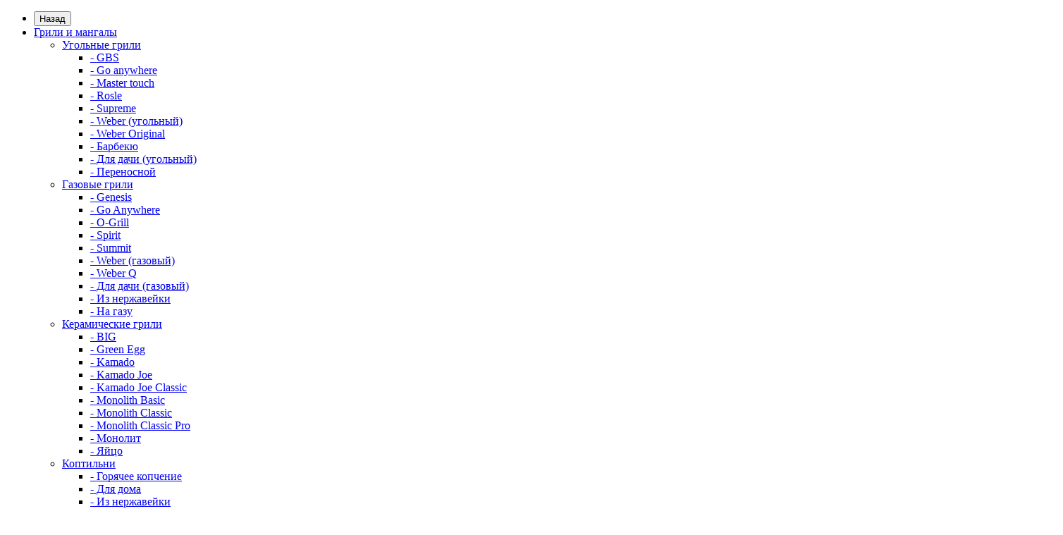

--- FILE ---
content_type: text/html; charset=utf-8
request_url: https://grill-club.ru/aksessuary/metalicheskij-obruch-dlja-kreplenija-keramicheskoj-kryshki-lechef
body_size: 16356
content:
<!DOCTYPE html>
<!--[if IE]><![endif]-->
<!--[if IE 8 ]><html dir="ltr" lang="ru" class="iexpl"><![endif]-->
<!--[if IE 9 ]><html dir="ltr" lang="ru" class="iexpl"><![endif]-->
<!--[if (gt IE 9)|!(IE)]><!-->
<html dir="ltr" lang="ru" class="product-product-1078 opacity_minus">
<!--<![endif]-->
<head>
<!-- CSS -->
<meta charset="UTF-8" />
<meta name="viewport" content="width=device-width, initial-scale=1">
<meta http-equiv="X-UA-Compatible" content="IE=edge">
<title>Металический обруч для крепления керамической крышки LeChef</title>

      
<base href="https://grill-club.ru/" />
<meta name="description" content="Металический обруч для крепления керамической крышки LeChef" />
<meta name="keywords" content= "Металический обруч для крепления керамической крышки LeChef" />
<meta property="og:title" content="Металический обруч для крепления керамической крышки LeChef" />
<meta property="og:type" content="website" />
<meta property="og:url" content="https://grill-club.ru/aksessuary/metalicheskij-obruch-dlja-kreplenija-keramicheskoj-kryshki-lechef" />
<meta property="og:image" content="https://grill-club.ru/image/cache/catalog/product-pics/access_monolith_metalicheskij-obruch-dlja-kreplenija-keramicheskoj-kryshki-0-400x400.jpg" />
<meta property="og:site_name" content="Grill Club" />
  <!-- Если используется объединённый минифицированный файл -->
  <link rel="preload" href="catalog/view/theme/revolution/stylesheet/stylesheet_min.css" as="style" onload="this.onload=null;this.rel='stylesheet'">
  <noscript><link rel="stylesheet" href="catalog/view/theme/revolution/stylesheet/stylesheet_min.css"></noscript>
<style>
#top2 .search {margin-top: 22px;}
#top2 #logo {margin-top: 8px;}
</style>
<link href="catalog/view/javascript/revolution/cloud-zoom/cloud-zoom.css" type="text/css" rel="stylesheet" media="screen" />
<link href="catalog/view/javascript/jquery/magnific/magnific-popup.css" type="text/css" rel="stylesheet" media="screen" />
<link href="catalog/view/javascript/jquery/datetimepicker/bootstrap-datetimepicker.min.css" type="text/css" rel="stylesheet" media="screen" />
<script src="catalog/view/javascript/jquery/jquery-2.1.1.min.js"></script>
<script src="catalog/view/javascript/jquery/owl-carousel/owl.carousel.min.js"></script>
<link href="http://grill-club.ru/aksessuary/metalicheskij-obruch-dlja-kreplenija-keramicheskoj-kryshki-lechef" rel="canonical" />
<link href="https://grill-club.ru/image/catalog/grill-club_logo_fav.svg" rel="icon" />
<script src="catalog/view/javascript/revolution/cloud-zoom/cloud-zoom.1.0.2.js"></script>
<script src="catalog/view/javascript/jquery/magnific/jquery.magnific-popup.min.js"></script>
<script src="catalog/view/javascript/jquery/datetimepicker/moment.js"></script>
<script src="catalog/view/javascript/jquery/datetimepicker/locale/ru.js"></script>
<script src="catalog/view/javascript/jquery/datetimepicker/bootstrap-datetimepicker.min.js"></script>
<script src="https://www.google.com/recaptcha/api.js"></script>
<script><!--
function max_height_div(div){var maxheight = 0;$(div).each(function(){$(this).removeAttr('style');if($(this).height() > maxheight){maxheight = $(this).height();}});$(div).height(maxheight);}
//--></script>

                            
</head>
<body>
<div class="all_content_mmenu">
	<div itemscope itemtype="http://schema.org/Organization" style="display:none;">
		<meta itemprop="name" content="Grill Club" />
		<link itemprop="url" href="https://grill-club.ru/aksessuary/metalicheskij-obruch-dlja-kreplenija-keramicheskoj-kryshki-lechef" />
		<link itemprop="logo" href="https://grill-club.ru/image/catalog/grill-club_logo.png" />
					<meta itemprop="description" content="Металический обруч для крепления керамической крышки LeChef" />
							<div itemprop="address" itemscope itemtype="http://schema.org/PostalAddress">
				<meta itemprop="postalCode" content="143443" />
				<meta itemprop="addressLocality" content="Красногорск" />
				<meta itemprop="streetAddress" content="ул. Ново-Никольская 122с1" />
			</div>
											<meta itemprop="telephone" content="+7 (495) 908-72-22
+7 (909) 986-76-37" />
							<meta itemprop="email" content="info@grill-club.ru" />	
						<link itemprop="sameAs" href="https://www.instagram.com/grillclub.ru" />
				<link itemprop="sameAs" href="https://www.youtube.com/channel/UCkncrUVCUy46hrxLz5ZpFew" />
				<link itemprop="sameAs" href="https://vk.com/grillclub" />
					</div>
<div id="pagefader2"></div>
<!--noindex-->
<div class="hidden-md hidden-lg">
	<nav class="mobilemenu navmenu mobcats navmenu-default navmenu-fixed-left offcanvas">
		<div class="collapse navbar-collapse navbar-ex1-collapse">
			<ul class="nav navbar-nav">
				<li><button data-toggle="offcanvas" data-target=".mobcats" data-canvas="body">Назад<i class="fa fa-chevron-right"></i></button></li>
																																															<li>
													<a href="http://grill-club.ru/grili-i-mangaly/" rel="nofollow">Грили и мангалы<span class="chevrond" data-toggle="collapse"><i class="fa fa-plus on"></i><i class="fa fa-minus off"></i></span></a>
																											<div class="collapse list-group-submenu">
															<ul class="list-unstyled">
																																	<li>
																		<a href="http://grill-club.ru/grili-i-mangaly/ugolnye-grili/" rel="nofollow">Угольные грили<span class="chevrond" data-toggle="collapse"><i class="fa fa-plus on"></i><i class="fa fa-minus off"></i></span></a>
																																					<div class="collapse list-group-submenu">
																				<ul class="list-unstyled">
																																											<li><a href="http://grill-club.ru/grili-i-mangaly/ugolnye-grili/gbs/" rel="nofollow">- GBS</a></li>
																																											<li><a href="http://grill-club.ru/grili-i-mangaly/ugolnye-grili/go-anywhere/" rel="nofollow">- Go anywhere</a></li>
																																											<li><a href="http://grill-club.ru/grili-i-mangaly/ugolnye-grili/master-touch/" rel="nofollow">- Master touch</a></li>
																																											<li><a href="http://grill-club.ru/grili-i-mangaly/ugolnye-grili/rosle-ugl/" rel="nofollow">- Rosle</a></li>
																																											<li><a href="http://grill-club.ru/grili-i-mangaly/ugolnye-grili/supreme/" rel="nofollow">- Supreme</a></li>
																																											<li><a href="http://grill-club.ru/grili-i-mangaly/ugolnye-grili/weber-ugolnyj/" rel="nofollow">- Weber (угольный)</a></li>
																																											<li><a href="http://grill-club.ru/grili-i-mangaly/ugolnye-grili/weber-original/" rel="nofollow">- Weber Original</a></li>
																																											<li><a href="http://grill-club.ru/grili-i-mangaly/ugolnye-grili/barbekju/" rel="nofollow">- Барбекю </a></li>
																																											<li><a href="http://grill-club.ru/grili-i-mangaly/ugolnye-grili/dlja-dachi-ugolnyj/" rel="nofollow">- Для дачи (угольный)</a></li>
																																											<li><a href="http://grill-club.ru/grili-i-mangaly/ugolnye-grili/perenosnoj/" rel="nofollow">- Переносной</a></li>
																																									</ul>
																			</div>
																																			</li>
																																	<li>
																		<a href="http://grill-club.ru/grili-i-mangaly/gazovye-grili/" rel="nofollow">Газовые грили<span class="chevrond" data-toggle="collapse"><i class="fa fa-plus on"></i><i class="fa fa-minus off"></i></span></a>
																																					<div class="collapse list-group-submenu">
																				<ul class="list-unstyled">
																																											<li><a href="http://grill-club.ru/grili-i-mangaly/gazovye-grili/genesis/" rel="nofollow">- Genesis</a></li>
																																											<li><a href="http://grill-club.ru/grili-i-mangaly/gazovye-grili/go-anywhere-gas/" rel="nofollow">- Go Anywhere</a></li>
																																											<li><a href="http://grill-club.ru/grili-i-mangaly/gazovye-grili/o-grill-gas/" rel="nofollow">- O-Grill</a></li>
																																											<li><a href="http://grill-club.ru/grili-i-mangaly/gazovye-grili/spirit/" rel="nofollow">- Spirit</a></li>
																																											<li><a href="http://grill-club.ru/grili-i-mangaly/gazovye-grili/summit/" rel="nofollow">- Summit</a></li>
																																											<li><a href="http://grill-club.ru/grili-i-mangaly/gazovye-grili/weber-gazovyj/" rel="nofollow">- Weber (газовый)</a></li>
																																											<li><a href="http://grill-club.ru/grili-i-mangaly/gazovye-grili/weber-q/" rel="nofollow">- Weber Q</a></li>
																																											<li><a href="http://grill-club.ru/grili-i-mangaly/gazovye-grili/dlja-dachi-gazovyj/" rel="nofollow">- Для дачи (газовый)</a></li>
																																											<li><a href="http://grill-club.ru/grili-i-mangaly/gazovye-grili/iz-nerzhavejki-gaz/" rel="nofollow">- Из нержавейки</a></li>
																																											<li><a href="http://grill-club.ru/grili-i-mangaly/gazovye-grili/na-gazu/" rel="nofollow">- На газу</a></li>
																																									</ul>
																			</div>
																																			</li>
																																	<li>
																		<a href="http://grill-club.ru/grili-i-mangaly/keramicheskie-grili/" rel="nofollow">Керамические грили<span class="chevrond" data-toggle="collapse"><i class="fa fa-plus on"></i><i class="fa fa-minus off"></i></span></a>
																																					<div class="collapse list-group-submenu">
																				<ul class="list-unstyled">
																																											<li><a href="http://grill-club.ru/grili-i-mangaly/keramicheskie-grili/big/" rel="nofollow">- BIG</a></li>
																																											<li><a href="http://grill-club.ru/grili-i-mangaly/keramicheskie-grili/green-egg/" rel="nofollow">- Green Egg</a></li>
																																											<li><a href="http://grill-club.ru/grili-i-mangaly/keramicheskie-grili/kamado/" rel="nofollow">- Kamado</a></li>
																																											<li><a href="http://grill-club.ru/grili-i-mangaly/keramicheskie-grili/kamado-joe-keramika/" rel="nofollow">- Kamado Joe</a></li>
																																											<li><a href="http://grill-club.ru/grili-i-mangaly/keramicheskie-grili/kamado-joe-classic/" rel="nofollow">- Kamado Joe Classic</a></li>
																																											<li><a href="http://grill-club.ru/grili-i-mangaly/keramicheskie-grili/monolith-basic/" rel="nofollow">- Monolith Basic</a></li>
																																											<li><a href="http://grill-club.ru/grili-i-mangaly/keramicheskie-grili/monolith-classic/" rel="nofollow">- Monolith Classic</a></li>
																																											<li><a href="http://grill-club.ru/grili-i-mangaly/keramicheskie-grili/monolith-classic-pro/" rel="nofollow">- Monolith Classic Pro</a></li>
																																											<li><a href="http://grill-club.ru/grili-i-mangaly/keramicheskie-grili/monolit/" rel="nofollow">- Монолит</a></li>
																																											<li><a href="http://grill-club.ru/grili-i-mangaly/keramicheskie-grili/jajtso/" rel="nofollow">- Яйцо</a></li>
																																									</ul>
																			</div>
																																			</li>
																																	<li>
																		<a href="http://grill-club.ru/grili-i-mangaly/koptilni/" rel="nofollow">Коптильни<span class="chevrond" data-toggle="collapse"><i class="fa fa-plus on"></i><i class="fa fa-minus off"></i></span></a>
																																					<div class="collapse list-group-submenu">
																				<ul class="list-unstyled">
																																											<li><a href="http://grill-club.ru/grili-i-mangaly/koptilni/gorjachee-kopchenie/" rel="nofollow">- Горячее копчение</a></li>
																																											<li><a href="http://grill-club.ru/grili-i-mangaly/koptilni/dlja-doma/" rel="nofollow">- Для дома</a></li>
																																											<li><a href="http://grill-club.ru/grili-i-mangaly/koptilni/iz-nerzhavejki-koptilni/" rel="nofollow">- Из нержавейки</a></li>
																																											<li><a href="http://grill-club.ru/grili-i-mangaly/koptilni/na-gazu-koptilni/" rel="nofollow">- На газу</a></li>
																																											<li><a href="http://grill-club.ru/grili-i-mangaly/koptilni/na-ugljax/" rel="nofollow">- На углях</a></li>
																																											<li><a href="http://grill-club.ru/grili-i-mangaly/koptilni/pelletnyj/" rel="nofollow">- Пеллетный</a></li>
																																											<li><a href="http://grill-club.ru/grili-i-mangaly/koptilni/s-gidrozatvorom/" rel="nofollow">- С гидрозатвором</a></li>
																																											<li><a href="http://grill-club.ru/grili-i-mangaly/koptilni/smoker/" rel="nofollow">- Смокер</a></li>
																																											<li><a href="http://grill-club.ru/grili-i-mangaly/koptilni/xolodnoe-kopchenie/" rel="nofollow">- Холодное копчение</a></li>
																																									</ul>
																			</div>
																																			</li>
																																	<li>
																		<a href="http://grill-club.ru/grili-i-mangaly/drovyanye-grili/" rel="nofollow">Дровяные грили<span class="chevrond" data-toggle="collapse"><i class="fa fa-plus on"></i><i class="fa fa-minus off"></i></span></a>
																																					<div class="collapse list-group-submenu">
																				<ul class="list-unstyled">
																																											<li><a href="http://grill-club.ru/grili-i-mangaly/drovyanye-grili/ochag/" rel="nofollow">- Очаг</a></li>
																																									</ul>
																			</div>
																																			</li>
																																	<li>
																		<a href="http://grill-club.ru/grili-i-mangaly/elektricheskie-grili/" rel="nofollow">Электрические грили<span class="chevrond" data-toggle="collapse"><i class="fa fa-plus on"></i><i class="fa fa-minus off"></i></span></a>
																																					<div class="collapse list-group-submenu">
																				<ul class="list-unstyled">
																																											<li><a href="http://grill-club.ru/grili-i-mangaly/elektricheskie-grili/weeber-pulse/" rel="nofollow">- Weber Pulse</a></li>
																																											<li><a href="http://grill-club.ru/grili-i-mangaly/elektricheskie-grili/weeber-q/" rel="nofollow">- Weber Q</a></li>
																																									</ul>
																			</div>
																																			</li>
																																	<li>
																		<a href="http://grill-club.ru/grili-i-mangaly/portativnye-grili/" rel="nofollow">Портативные грили<span class="chevrond" data-toggle="collapse"><i class="fa fa-plus on"></i><i class="fa fa-minus off"></i></span></a>
																																					<div class="collapse list-group-submenu">
																				<ul class="list-unstyled">
																																											<li><a href="http://grill-club.ru/grili-i-mangaly/portativnye-grili/weber-portable/" rel="nofollow">- Weber</a></li>
																																											<li><a href="http://grill-club.ru/grili-i-mangaly/portativnye-grili/na-ugljax-portable/" rel="nofollow">- На углях</a></li>
																																									</ul>
																			</div>
																																			</li>
																																	<li>
																		<a href="http://grill-club.ru/grili-i-mangaly/vstraivaemye-grili/" rel="nofollow">Встраиваемые грили</a>
																																			</li>
																																	<li>
																		<a href="http://grill-club.ru/grili-i-mangaly/ulichnye-ochagi/" rel="nofollow">Уличные очаги</a>
																																			</li>
																															</ul>
														</div>
																									</li>
																							<li>
													<a href="http://grill-club.ru/aksessuary/" rel="nofollow">Аксессуары<span class="chevrond" data-toggle="collapse"><i class="fa fa-plus on"></i><i class="fa fa-minus off"></i></span></a>
																											<div class="collapse list-group-submenu">
															<ul class="list-unstyled">
																																	<li>
																		<a href="http://grill-club.ru/aksessuary/zapchasti/" rel="nofollow">Запчасти<span class="chevrond" data-toggle="collapse"><i class="fa fa-plus on"></i><i class="fa fa-minus off"></i></span></a>
																																					<div class="collapse list-group-submenu">
																				<ul class="list-unstyled">
																																											<li><a href="http://grill-club.ru/aksessuary/zapchasti/gazovye-shlangi/" rel="nofollow">- Газовые шланги</a></li>
																																											<li><a href="http://grill-club.ru/aksessuary/zapchasti/kryshki/" rel="nofollow">- Крышки</a></li>
																																											<li><a href="http://grill-club.ru/aksessuary/zapchasti/nagrevatelnye-elementy/" rel="nofollow">- Нагревательные элементы</a></li>
																																											<li><a href="http://grill-club.ru/aksessuary/zapchasti/pruzhiny/" rel="nofollow">- Пружины</a></li>
																																											<li><a href="http://grill-club.ru/aksessuary/zapchasti/reshetki/" rel="nofollow">- Решетки</a></li>
																																											<li><a href="http://grill-club.ru/aksessuary/zapchasti/ruchki/" rel="nofollow">- Ручки</a></li>
																																											<li><a href="http://grill-club.ru/aksessuary/zapchasti/stoliki/" rel="nofollow">- Столики</a></li>
																																											<li><a href="http://grill-club.ru/aksessuary/zapchasti/termometri/" rel="nofollow">- Термометры</a></li>
																																									</ul>
																			</div>
																																			</li>
																																	<li>
																		<a href="http://grill-club.ru/aksessuary/reshetki-dlja-grilja/" rel="nofollow">Решетки для гриля<span class="chevrond" data-toggle="collapse"><i class="fa fa-plus on"></i><i class="fa fa-minus off"></i></span></a>
																																					<div class="collapse list-group-submenu">
																				<ul class="list-unstyled">
																																											<li><a href="http://grill-club.ru/aksessuary/reshetki-dlja-grilja/antiprigarnye/" rel="nofollow">- Антипригарные</a></li>
																																											<li><a href="http://grill-club.ru/aksessuary/reshetki-dlja-grilja/iz-nerzhavejki-reshetki/" rel="nofollow">- Из нержавейки</a></li>
																																											<li><a href="http://grill-club.ru/aksessuary/reshetki-dlja-grilja/kruglye/" rel="nofollow">- Круглые</a></li>
																																											<li><a href="http://grill-club.ru/aksessuary/reshetki-dlja-grilja/podstavki/" rel="nofollow">- Подставки</a></li>
																																											<li><a href="http://grill-club.ru/aksessuary/reshetki-dlja-grilja/s-poddonom/" rel="nofollow">- С поддоном </a></li>
																																											<li><a href="http://grill-club.ru/aksessuary/reshetki-dlja-grilja/setki/" rel="nofollow">- Сетки</a></li>
																																											<li><a href="http://grill-club.ru/aksessuary/reshetki-dlja-grilja/chugunnye/" rel="nofollow">- Чугунные</a></li>
																																									</ul>
																			</div>
																																			</li>
																																	<li>
																		<a href="http://grill-club.ru/aksessuary/skovoroda-gril/" rel="nofollow">Сковорода гриль<span class="chevrond" data-toggle="collapse"><i class="fa fa-plus on"></i><i class="fa fa-minus off"></i></span></a>
																																					<div class="collapse list-group-submenu">
																				<ul class="list-unstyled">
																																											<li><a href="http://grill-club.ru/aksessuary/skovoroda-gril/2019/" rel="nofollow">- 2019</a></li>
																																											<li><a href="http://grill-club.ru/aksessuary/skovoroda-gril/2020/" rel="nofollow">- 2020</a></li>
																																											<li><a href="http://grill-club.ru/aksessuary/skovoroda-gril/vok/" rel="nofollow">- ВОК</a></li>
																																											<li><a href="http://grill-club.ru/aksessuary/skovoroda-gril/plancha/" rel="nofollow">- Планча</a></li>
																																											<li><a href="http://grill-club.ru/aksessuary/skovoroda-gril/chugunnye-skovorodi/" rel="nofollow">- Чугунные</a></li>
																																									</ul>
																			</div>
																																			</li>
																																	<li>
																		<a href="http://grill-club.ru/aksessuary/ugolnye-brikety/" rel="nofollow">Угольные брикеты<span class="chevrond" data-toggle="collapse"><i class="fa fa-plus on"></i><i class="fa fa-minus off"></i></span></a>
																																					<div class="collapse list-group-submenu">
																				<ul class="list-unstyled">
																																											<li><a href="http://grill-club.ru/aksessuary/ugolnye-brikety/weber-brikety/" rel="nofollow">- Weber</a></li>
																																											<li><a href="http://grill-club.ru/aksessuary/ugolnye-brikety/brikety/" rel="nofollow">- Брикеты</a></li>
																																											<li><a href="http://grill-club.ru/aksessuary/ugolnye-brikety/nabory/" rel="nofollow">- Наборы </a></li>
																																									</ul>
																			</div>
																																			</li>
																																	<li>
																		<a href="http://grill-club.ru/aksessuary/schepa-dlja-kopchenija/" rel="nofollow">Щепа для копчения<span class="chevrond" data-toggle="collapse"><i class="fa fa-plus on"></i><i class="fa fa-minus off"></i></span></a>
																																					<div class="collapse list-group-submenu">
																				<ul class="list-unstyled">
																																											<li><a href="http://grill-club.ru/aksessuary/schepa-dlja-kopchenija/dlja-govjadiny/" rel="nofollow">- Для говядины</a></li>
																																											<li><a href="http://grill-club.ru/aksessuary/schepa-dlja-kopchenija/dlja-kuritsy/" rel="nofollow">- Для курицы</a></li>
																																											<li><a href="http://grill-club.ru/aksessuary/schepa-dlja-kopchenija/dlja-ryby/" rel="nofollow">- Для рыбы</a></li>
																																											<li><a href="http://grill-club.ru/aksessuary/schepa-dlja-kopchenija/dlja-svininy/" rel="nofollow">- Для свинины</a></li>
																																											<li><a href="http://grill-club.ru/aksessuary/schepa-dlja-kopchenija/dlja-xolodnogo-kopchenija/" rel="nofollow">- Для холодного копчения</a></li>
																																											<li><a href="http://grill-club.ru/aksessuary/schepa-dlja-kopchenija/pelety/" rel="nofollow">- Пеллеты</a></li>
																																											<li><a href="http://grill-club.ru/aksessuary/schepa-dlja-kopchenija/shpon/" rel="nofollow">- Шпон</a></li>
																																											<li><a href="http://grill-club.ru/aksessuary/schepa-dlja-kopchenija/schepa/" rel="nofollow">- Щепа</a></li>
																																									</ul>
																			</div>
																																			</li>
																																	<li>
																		<a href="http://grill-club.ru/aksessuary/elektricheskie-vertela/" rel="nofollow">Электровертелы<span class="chevrond" data-toggle="collapse"><i class="fa fa-plus on"></i><i class="fa fa-minus off"></i></span></a>
																																					<div class="collapse list-group-submenu">
																				<ul class="list-unstyled">
																																											<li><a href="http://grill-club.ru/aksessuary/elektricheskie-vertela/s-elektroprivodom/" rel="nofollow">- С электроприводом</a></li>
																																											<li><a href="http://grill-club.ru/aksessuary/elektricheskie-vertela/elektrovertela/" rel="nofollow">- Электровертела</a></li>
																																									</ul>
																			</div>
																																			</li>
																																	<li>
																		<a href="http://grill-club.ru/aksessuary/instrumenty-i-nabory/" rel="nofollow">Инструменты и наборы<span class="chevrond" data-toggle="collapse"><i class="fa fa-plus on"></i><i class="fa fa-minus off"></i></span></a>
																																					<div class="collapse list-group-submenu">
																				<ul class="list-unstyled">
																																											<li><a href="http://grill-club.ru/aksessuary/instrumenty-i-nabory/vilki/" rel="nofollow">- Вилки</a></li>
																																											<li><a href="http://grill-club.ru/aksessuary/instrumenty-i-nabory/derzhateli/" rel="nofollow">- Держатели</a></li>
																																											<li><a href="http://grill-club.ru/aksessuary/instrumenty-i-nabory/doski/" rel="nofollow">- Доски</a></li>
																																											<li><a href="http://grill-club.ru/aksessuary/instrumenty-i-nabory/kogti/" rel="nofollow">- Когти</a></li>
																																											<li><a href="http://grill-club.ru/aksessuary/instrumenty-i-nabory/lopatki/" rel="nofollow">- Лопатки</a></li>
																																											<li><a href="http://grill-club.ru/aksessuary/instrumenty-i-nabory/nozhi/" rel="nofollow">- Ножи</a></li>
																																											<li><a href="http://grill-club.ru/aksessuary/instrumenty-i-nabory/pressa/" rel="nofollow">- Пресса</a></li>
																																									</ul>
																			</div>
																																			</li>
																																	<li>
																		<a href="http://grill-club.ru/aksessuary/vsyo-dlya-rozzhiga/" rel="nofollow">Всё для розжига<span class="chevrond" data-toggle="collapse"><i class="fa fa-plus on"></i><i class="fa fa-minus off"></i></span></a>
																																					<div class="collapse list-group-submenu">
																				<ul class="list-unstyled">
																																											<li><a href="http://grill-club.ru/aksessuary/vsyo-dlya-rozzhiga/brikety-dlya-rozjiga/" rel="nofollow">- Брикеты</a></li>
																																											<li><a href="http://grill-club.ru/aksessuary/vsyo-dlya-rozzhiga/zazhigalki/" rel="nofollow">- Зажигалки</a></li>
																																											<li><a href="http://grill-club.ru/aksessuary/vsyo-dlya-rozzhiga/kubiki-dlja-rozzhiga/" rel="nofollow">- Кубики для розжига</a></li>
																																											<li><a href="http://grill-club.ru/aksessuary/vsyo-dlya-rozzhiga/lotki/" rel="nofollow">- Лотки</a></li>
																																											<li><a href="http://grill-club.ru/aksessuary/vsyo-dlya-rozzhiga/fen-dlja-rozzhiga/" rel="nofollow">- Фен для розжига</a></li>
																																											<li><a href="http://grill-club.ru/aksessuary/vsyo-dlya-rozzhiga/elektricheskij-rozzhig/" rel="nofollow">- Электрический розжиг</a></li>
																																									</ul>
																			</div>
																																			</li>
																																	<li>
																		<a href="http://grill-club.ru/aksessuary/posuda-i-protivni/" rel="nofollow">Посуда и противни<span class="chevrond" data-toggle="collapse"><i class="fa fa-plus on"></i><i class="fa fa-minus off"></i></span></a>
																																					<div class="collapse list-group-submenu">
																				<ul class="list-unstyled">
																																											<li><a href="http://grill-club.ru/aksessuary/posuda-i-protivni/gollandskie-duxovki/" rel="nofollow">- Голландские духовки</a></li>
																																											<li><a href="http://grill-club.ru/aksessuary/posuda-i-protivni/dlja-pitstsy/" rel="nofollow">- Для пиццы</a></li>
																																											<li><a href="http://grill-club.ru/aksessuary/posuda-i-protivni/zharochnaja-poverxnost/" rel="nofollow">- Жарочная поверхность</a></li>
																																											<li><a href="http://grill-club.ru/aksessuary/posuda-i-protivni/kastrjuli/" rel="nofollow">- Кастрюли</a></li>
																																											<li><a href="http://grill-club.ru/aksessuary/posuda-i-protivni/nabory-priborov/" rel="nofollow">- Наборы приборов</a></li>
																																											<li><a href="http://grill-club.ru/aksessuary/posuda-i-protivni/protveni/" rel="nofollow">- Противни</a></li>
																																											<li><a href="http://grill-club.ru/aksessuary/posuda-i-protivni/formy-dlja-vypechki/" rel="nofollow">- Формы для выпечки</a></li>
																																									</ul>
																			</div>
																																			</li>
																																	<li>
																		<a href="http://grill-club.ru/aksessuary/ugol-i-brikety/" rel="nofollow">Уголь для мангала</a>
																																			</li>
																																	<li>
																		<a href="http://grill-club.ru/aksessuary/reshetki-i-shampury/" rel="nofollow">Шампура для мангала<span class="chevrond" data-toggle="collapse"><i class="fa fa-plus on"></i><i class="fa fa-minus off"></i></span></a>
																																					<div class="collapse list-group-submenu">
																				<ul class="list-unstyled">
																																											<li><a href="http://grill-club.ru/aksessuary/reshetki-i-shampury/nabory-shampury/" rel="nofollow">- Наборы</a></li>
																																											<li><a href="http://grill-club.ru/aksessuary/reshetki-i-shampury/samokruty/" rel="nofollow">- Самокруты</a></li>
																																									</ul>
																			</div>
																																			</li>
																																	<li>
																		<a href="http://grill-club.ru/aksessuary/chistka-grilya/" rel="nofollow">Чистка гриля</a>
																																			</li>
																																	<li>
																		<a href="http://grill-club.ru/aksessuary/gazovye-ballony/" rel="nofollow">Газовые баллоны<span class="chevrond" data-toggle="collapse"><i class="fa fa-plus on"></i><i class="fa fa-minus off"></i></span></a>
																																					<div class="collapse list-group-submenu">
																				<ul class="list-unstyled">
																																											<li><a href="http://grill-club.ru/aksessuary/gazovye-ballony/balon/" rel="nofollow">- Баллон</a></li>
																																											<li><a href="http://grill-club.ru/aksessuary/gazovye-ballony/propanovyj-balon/" rel="nofollow">- Пропановый баллон</a></li>
																																											<li><a href="http://grill-club.ru/aksessuary/gazovye-ballony/shlang/" rel="nofollow">- Шланг</a></li>
																																									</ul>
																			</div>
																																			</li>
																																	<li>
																		<a href="http://grill-club.ru/aksessuary/vsyo-dlya-kopcheniya/" rel="nofollow">Аксессуары для копчения<span class="chevrond" data-toggle="collapse"><i class="fa fa-plus on"></i><i class="fa fa-minus off"></i></span></a>
																																					<div class="collapse list-group-submenu">
																				<ul class="list-unstyled">
																																											<li><a href="http://grill-club.ru/aksessuary/vsyo-dlya-kopcheniya/generatory-dyma/" rel="nofollow">- Генераторы дыма</a></li>
																																									</ul>
																			</div>
																																			</li>
																																	<li>
																		<a href="http://grill-club.ru/aksessuary/kamni-dlya-piccy/" rel="nofollow">Камни для пиццы<span class="chevrond" data-toggle="collapse"><i class="fa fa-plus on"></i><i class="fa fa-minus off"></i></span></a>
																																					<div class="collapse list-group-submenu">
																				<ul class="list-unstyled">
																																											<li><a href="http://grill-club.ru/aksessuary/kamni-dlya-piccy/keramicheskie-kamni/" rel="nofollow">- Керамические камни</a></li>
																																									</ul>
																			</div>
																																			</li>
																																	<li>
																		<a href="http://grill-club.ru/aksessuary/podstavki-i-rostery/" rel="nofollow">Подставки и ростеры<span class="chevrond" data-toggle="collapse"><i class="fa fa-plus on"></i><i class="fa fa-minus off"></i></span></a>
																																					<div class="collapse list-group-submenu">
																				<ul class="list-unstyled">
																																											<li><a href="http://grill-club.ru/aksessuary/podstavki-i-rostery/dlja-grilja/" rel="nofollow">- Для гриля</a></li>
																																											<li><a href="http://grill-club.ru/aksessuary/podstavki-i-rostery/dlja-reber/" rel="nofollow">- Для ребер</a></li>
																																											<li><a href="http://grill-club.ru/aksessuary/podstavki-i-rostery/roster/" rel="nofollow">- Ростер </a></li>
																																									</ul>
																			</div>
																																			</li>
																																	<li>
																		<a href="http://grill-club.ru/aksessuary/vertely-i-nasadki/" rel="nofollow">Вертелы для мангала</a>
																																			</li>
																																	<li>
																		<a href="http://grill-club.ru/aksessuary/poddony-dlya-zhira/" rel="nofollow">Поддоны для жира</a>
																																			</li>
																																	<li>
																		<a href="http://grill-club.ru/aksessuary/fartuki-i-perchatki/" rel="nofollow">Фартуки и перчатки<span class="chevrond" data-toggle="collapse"><i class="fa fa-plus on"></i><i class="fa fa-minus off"></i></span></a>
																																					<div class="collapse list-group-submenu">
																				<ul class="list-unstyled">
																																											<li><a href="http://grill-club.ru/aksessuary/fartuki-i-perchatki/perchatki/" rel="nofollow">- Перчатки</a></li>
																																											<li><a href="http://grill-club.ru/aksessuary/fartuki-i-perchatki/fartuk/" rel="nofollow">- Фартук</a></li>
																																									</ul>
																			</div>
																																			</li>
																																	<li>
																		<a href="http://grill-club.ru/aksessuary/termometry/" rel="nofollow">Термометры</a>
																																			</li>
																																	<li>
																		<a href="http://grill-club.ru/aksessuary/zharootsekateli/" rel="nofollow">Жароотсекатели</a>
																																			</li>
																																	<li>
																		<a href="http://grill-club.ru/aksessuary/stoly-i-telezhki/" rel="nofollow">Столы и тележки</a>
																																			</li>
																																	<li>
																		<a href="http://grill-club.ru/aksessuary/polki-i-nozhki/" rel="nofollow">Полки и ножки</a>
																																			</li>
																																	<li>
																		<a href="http://grill-club.ru/aksessuary/knigi-receptov/" rel="nofollow">Книги рецептов</a>
																																			</li>
																																	<li>
																		<a href="http://grill-club.ru/aksessuary/chehly/" rel="nofollow">Чехлы<span class="chevrond" data-toggle="collapse"><i class="fa fa-plus on"></i><i class="fa fa-minus off"></i></span></a>
																																					<div class="collapse list-group-submenu">
																				<ul class="list-unstyled">
																																											<li><a href="http://grill-club.ru/aksessuary/chehly/sumki/" rel="nofollow">- Сумки</a></li>
																																											<li><a href="http://grill-club.ru/aksessuary/chehly/chexly/" rel="nofollow">- Чехлы</a></li>
																																									</ul>
																			</div>
																																			</li>
																																	<li>
																		<a href="http://grill-club.ru/aksessuary/podarochnye-sertifikaty/" rel="nofollow">Подарочные сертификаты</a>
																																			</li>
																															</ul>
														</div>
																									</li>
																							<li>
													<a href="http://grill-club.ru/dachnyj-komfort/" rel="nofollow">Дачный комфорт<span class="chevrond" data-toggle="collapse"><i class="fa fa-plus on"></i><i class="fa fa-minus off"></i></span></a>
																											<div class="collapse list-group-submenu">
															<ul class="list-unstyled">
																																	<li>
																		<a href="http://grill-club.ru/dachnyj-komfort/ulichnye-obogrevateli/" rel="nofollow">Уличные обогреватели</a>
																																			</li>
																															</ul>
														</div>
																									</li>
																																												</ul>
		</div>
	</nav>
	<nav class="mobilemenu navmenu moblinks navmenu-default navmenu-fixed-left offcanvas">
		<div class="collapse navbar-collapse navbar-ex1-collapse">
		  <ul class="nav navbar-nav">
			<li><button data-toggle="offcanvas" data-target=".moblinks" data-canvas="body">Назад<i class="fa fa-chevron-right"></i></button></li>
															<li><a href="about-us" rel="nofollow">О нас</a></li>
									<li><a href="dostavka-oplata" rel="nofollow">Доставка и оплата</a></li>
									<li><a href="contact-us" rel="nofollow">Контакты</a></li>
																<li class="foroppro_mob" style="display:none;"></li>
		  </ul>
		</div>
	</nav>
	<script><!--
	$(".mobilemenu .chevrond").click(function () {
		$(this).siblings(".collapsible").toggle();
		$(this).toggleClass("hided");
		$(this).parent().next().toggleClass("in");
	});
	--></script>
</div>
<!--/noindex-->
<header>
		<div id="top">
		<div class="container">
														<div class="hidden-sm hidden-md hidden-lg mobile_info">
					<div class="navbar navbar-default pull-left">
																					<button type="button" class="navbar-toggle" data-toggle="offcanvas"
								data-target=".navmenu.moblinks" data-canvas="body">
								<i class="fa fa-info" aria-hidden="true"></i>
								<span class="hidden-xs">Информация</span>
								<i class="fa fa-chevron-left"></i>
								</button>
																		</div>
				</div>
								<div class="top-links hidden-xs verh nav pull-left text-center">
																							<a href="about-us">О нас</a>
													<a href="dostavka-oplata">Доставка и оплата</a>
													<a href="contact-us">Контакты</a>
																					<span class="foroppro" style="display:none;"></span>
				</div>
										<div class="top-links verh nav pull-right ">
					<ul class="list-inline">
																		<li><a href="http://grill-club.ru/compare-products/" class="dropdown-toggle"><span id="compare-total"><i class="fa fa-bar-chart"></i><span class="hidden-xs hidden-sm">Сравнение</span><sup>0</sup></span></a></li>						<li><a href="https://grill-club.ru/wishlist/" class="dropdown-toggle"><span id="wishlist-total"><i class="fa fa-heart"></i><span class="hidden-xs hidden-sm">Закладки</span><sup>0</sup></span></a></li>													<li class="dropdown "><a href="https://grill-club.ru/my-account/" title="Личный кабинет" class="dropdown-toggle" data-toggle="dropdown"><i class="fa fa-user"></i> <span class="hidden-xs hidden-sm">Личный кабинет</span><i class="fa fa-chevron-down strdown"></i></a>
								<ul class="dropdown-menu dropdown-menu-right">
																											<li><a href="javascript:void(0);" onclick="get_revpopup_login();">Авторизация</a></li>
																		<li><a href="https://grill-club.ru/create-account/">Регистрация</a></li>
																</ul>
							</li>
											</ul>
				</div>
					</div>
	</div>
		<div id="top2">
	  <div class="container">
		<div class="row">
		<div class="col-xs-12 col-sm-6 col-md-3">
			<div id="logo">
			  								  <a href="http://grill-club.ru/"><img src="https://grill-club.ru/image/catalog/grill-club_logo.png" title="Grill Club" alt="Grill Club" class="img-responsive" /></a>
							  			</div>
		</div>
				<div class="hidden-xs hidden-sm bigsearch col-xs-12 col-sm-6 col-md-6">
								<div class="search input-group">	
		<div class="change_category input-group-btn">
			<button type="button" class="change_category_button btn btn-default btn-lg dropdown-toggle" data-toggle="dropdown">
								<span class="category-name">Везде</span><i class="fa fa-chevron-down"></i>
			</button>
			<ul class="dropdown-menu catsearch">
				<li><a href="#" onclick="return false;" class="0">Везде</a></li>
								<li><a href="#" onclick="return false;" class="59">Грили и мангалы</a></li>
								<li><a href="#" onclick="return false;" class="95">Аксессуары</a></li>
								<li><a href="#" onclick="return false;" class="97">Гриль клаб рекомендует</a></li>
								<li><a href="#" onclick="return false;" class="99883333">Дачный комфорт</a></li>
							</ul>
			<input class="selected_category" type="hidden" name="category_id" value="0" />
		</div>
		<input type="text" name="search" value="" placeholder="Поиск товара по каталогу" class="form-control input-lg" />
		<span class="search_button input-group-btn">
			<button type="button" class="search-button btn btn-default btn-lg search_button">
				<i class="fa fa-search"></i>
			</button>
		</span>
	</div>
	<script><!--
	$('.search a').click(function(){
		$(".selected_category").val($(this).attr('class'));
		$('.change_category_button').html('<span class="category-name">' + $(this).html() + '</span><i class="fa fa-chevron-down"></i>');
	});
	//--></script>
					</div>
							<div class="col-xs-12 col-sm-6 col-md-3 ">
				<div class="header_conts t-ar">
					<div class="tel">
													<span class="header_phone_image"><img src="https://grill-club.ru/image/cache/catalog/phonecall-32x32.png" alt=""/></span>
												<div class="header_phone_nomer">
															<span class="s11">Прием заказов: 09:00 - 22:00</span>
																																						<button type="button" class="dropdown-toggle" data-toggle="dropdown" aria-expanded="true">
									<span class="s22">
										<span class="telefon">+7 (909)</span> 986-76-37																				<i class="fa fa-chevron-down"></i>
																			</span>
								</button>
																														<ul class="dropdown-menu dropdown-menu-right dop_contss">
																		<li>
										<a onclick="get_revpopup_phone();"><i class="fa fa-reply-all" aria-hidden="true"></i>Заказать обратный звонок</a>
									</li>
																											<li class="divider"></li>
																																																			<li><a href="tel:+79099867637"><span><i class="fa fa-mobile"></i><span>+7 (909) 986-76-37</span></span></a></li>
																																												<li><a href="mailto:info@grill-club.ru"><span><i class="fa fa-envelope"></i><span>info@grill-club.ru</span></span></a></li>
																																												<li><a href="https://yandex.ru/maps/-/CKuZAFic"><span><i class="fa fa-map-marker"></i><span>Красногорск, ул. Ново-Никольская, д.122, стр.1, ТЦ «Клён»</span></span></a></li>
																																															</ul>	
													</div>
					</div>
														</div>
			</div>
								<div class="hidden-md hidden-lg mobsearch col-xs-12 col-sm-12">
			<!--noindex-->
								<div class="search input-group">	
		<div class="change_category input-group-btn">
			<button type="button" class="change_category_button btn btn-default btn-lg dropdown-toggle" data-toggle="dropdown">
								<span class="category-name">Везде</span><i class="fa fa-chevron-down"></i>
			</button>
			<ul class="dropdown-menu catsearch">
				<li><a href="#" onclick="return false;" class="0">Везде</a></li>
								<li><a href="#" onclick="return false;" class="59">Грили и мангалы</a></li>
								<li><a href="#" onclick="return false;" class="95">Аксессуары</a></li>
								<li><a href="#" onclick="return false;" class="97">Гриль клаб рекомендует</a></li>
								<li><a href="#" onclick="return false;" class="99883333">Дачный комфорт</a></li>
							</ul>
			<input class="selected_category" type="hidden" name="category_id" value="0" />
		</div>
		<input type="text" name="search" value="" placeholder="Поиск товара по каталогу" class="form-control input-lg" />
		<span class="search_button input-group-btn">
			<button type="button" class="search-button btn btn-default btn-lg search_button">
				<i class="fa fa-search"></i>
			</button>
		</span>
	</div>
	<script><!--
	$('.search a').click(function(){
		$(".selected_category").val($(this).attr('class'));
		$('.change_category_button').html('<span class="category-name">' + $(this).html() + '</span><i class="fa fa-chevron-down"></i>');
	});
	//--></script>
						<!--/noindex-->
		</div>
				</div>
	  </div>
	</div>
		<!--noindex-->
			<div id="top3_links" class="clearfix hidden-md hidden-lg">
			<div class="container">
				<div class="row">
					<div class="top-links col-xs-12">
							<ul class="list-inline">
																							</ul>
					</div>
				</div>
			</div>
		</div>
		<!--/noindex-->
		<div id="top3" class="clearfix ">
		<div class="container">
			<div class="row image_in_ico_row">
														<div class="col-xs-6 hidden-md hidden-lg">
						<div id="menu2_button" class="page-fader inhome">
															<div class="box-heading" data-toggle="offcanvas" data-target=".navmenu.mobcats" data-canvas="body"><i class="fa fa-bars"></i>Каталог<span class="hidden-xs"> товаров</span><span class="icorightmenu"><i class="fa fa-chevron-down"></i></span></div>
													</div>
					</div>
															<div class="hidden-xs hidden-sm col-md-9">
						<nav id="menu">
							<div class="collapse navbar-collapse navbar-ex1-collapse">
							  <ul class="nav dblock_zadergkaoff navbar-nav">
															    																														<li><a href="http://grill-club.ru/grili-i-mangaly/"><i class="am_category_icon hidden-md fa none hidden"></i>Грили и мангалы<span class="icorightmenu"><i class="fa fa-chevron-down"></i></span></a>
											<span class="dropdown-toggle visible-xs visible-sm"><i class="fa fa-plus"></i><i class="fa fa-minus"></i></span>
											  <div class="mmmenu" style="position: initial">
												  <div class="dropdown-menu">
													<div class="dropdown-inner">
																											<div class="image_in_ico_59 refine_categories clearfix">
																															<a class="col-sm-2 col-lg-2" href="http://grill-club.ru/grili-i-mangaly/ugolnye-grili/">
																	<img src="https://grill-club.ru/image/cache/catalog/cat-pics/grill_ugol-80x80.jpg" title="Угольные грили" alt="Угольные грили" /><span>Угольные грили</span>
																</a>
																															<a class="col-sm-2 col-lg-2" href="http://grill-club.ru/grili-i-mangaly/gazovye-grili/">
																	<img src="https://grill-club.ru/image/cache/catalog/product-pics/weber_summit_s470_gbs-0-80x80.jpg" title="Газовые грили" alt="Газовые грили" /><span>Газовые грили</span>
																</a>
																															<a class="col-sm-2 col-lg-2" href="http://grill-club.ru/grili-i-mangaly/keramicheskie-grili/">
																	<img src="https://grill-club.ru/image/cache/catalog/monolith/121030-monolith-grill-lechef-pro-serie-2-0-schwarz-00-80x80.jpg" title="Керамические грили" alt="Керамические грили" /><span>Керамические грили</span>
																</a>
																															<a class="col-sm-2 col-lg-2" href="http://grill-club.ru/grili-i-mangaly/koptilni/">
																	<img src="https://grill-club.ru/image/cache/catalog/cat-pics/smokers-80x80.jpg" title="Коптильни" alt="Коптильни" /><span>Коптильни</span>
																</a>
																															<a class="col-sm-2 col-lg-2" href="http://grill-club.ru/grili-i-mangaly/drovyanye-grili/">
																	<img src="https://grill-club.ru/image/cache/catalog/product-pics/fornetto_oven-0-80x80.jpg" title="Дровяные грили" alt="Дровяные грили" /><span>Дровяные грили</span>
																</a>
																															<a class="col-sm-2 col-lg-2" href="http://grill-club.ru/grili-i-mangaly/elektricheskie-grili/">
																	<img src="https://grill-club.ru/image/cache/catalog/cat-pics/grill_electric-80x80.jpg" title="Электрические грили" alt="Электрические грили" /><span>Электрические грили</span>
																</a>
																															<a class="col-sm-2 col-lg-2" href="http://grill-club.ru/grili-i-mangaly/portativnye-grili/">
																	<img src="https://grill-club.ru/image/cache/catalog/cat-pics/grill_portativniy-80x80.jpg" title="Портативные грили" alt="Портативные грили" /><span>Портативные грили</span>
																</a>
																															<a class="col-sm-2 col-lg-2" href="http://grill-club.ru/grili-i-mangaly/vstraivaemye-grili/">
																	<img src="https://grill-club.ru/image/cache/catalog/cat-pics/grill_vstraivaemiy-80x80.jpg" title="Встраиваемые грили" alt="Встраиваемые грили" /><span>Встраиваемые грили</span>
																</a>
																															<a class="col-sm-2 col-lg-2" href="http://grill-club.ru/grili-i-mangaly/ulichnye-ochagi/">
																	<img src="https://grill-club.ru/image/cache/catalog/product-pics/la-hacienda-chasha-dlya-kostra-mykonos-0-80x80.jpg" title="Уличные очаги" alt="Уличные очаги" /><span>Уличные очаги</span>
																</a>
																													</div>
													  
																										</div>
													</div>
												</div>
											</li>
																																								<li><a href="http://grill-club.ru/aksessuary/"><i class="am_category_icon hidden-md fa none hidden"></i>Аксессуары<span class="icorightmenu"><i class="fa fa-chevron-down"></i></span></a>
											<span class="dropdown-toggle visible-xs visible-sm"><i class="fa fa-plus"></i><i class="fa fa-minus"></i></span>
											  <div class="mmmenu" style="position: initial">
												  <div class="dropdown-menu">
													<div class="dropdown-inner">
																											<div class="image_in_ico_95 refine_categories clearfix">
																															<a class="col-sm-2 col-lg-2" href="http://grill-club.ru/aksessuary/zapchasti/">
																	<img src="https://grill-club.ru/image/cache/catalog/cat-pics/access_zapchasti-80x80.jpg" title="Запчасти" alt="Запчасти" /><span>Запчасти</span>
																</a>
																															<a class="col-sm-2 col-lg-2" href="http://grill-club.ru/aksessuary/reshetki-dlja-grilja/">
																	<img src="https://grill-club.ru/image/cache/catalog/cat-pics/access_reshetki-80x80.jpg" title="Решетки для гриля" alt="Решетки для гриля" /><span>Решетки для гриля</span>
																</a>
																															<a class="col-sm-2 col-lg-2" href="http://grill-club.ru/aksessuary/skovoroda-gril/">
																	<img src="https://grill-club.ru/image/cache/catalog/cat-pics/access_skovoroda-grill-80x80.jpg" title="Сковорода гриль" alt="Сковорода гриль" /><span>Сковорода гриль</span>
																</a>
																															<a class="col-sm-2 col-lg-2" href="http://grill-club.ru/aksessuary/ugolnye-brikety/">
																	<img src="https://grill-club.ru/image/cache/catalog/cat-pics/access_ugolnie-briketi-80x80.jpg" title="Угольные брикеты" alt="Угольные брикеты" /><span>Угольные брикеты</span>
																</a>
																															<a class="col-sm-2 col-lg-2" href="http://grill-club.ru/aksessuary/schepa-dlja-kopchenija/">
																	<img src="https://grill-club.ru/image/cache/catalog/cat-pics/access_kopchenie-80x80.jpg" title="Щепа для копчения" alt="Щепа для копчения" /><span>Щепа для копчения</span>
																</a>
																															<a class="col-sm-2 col-lg-2" href="http://grill-club.ru/aksessuary/elektricheskie-vertela/">
																	<img src="https://grill-club.ru/image/cache/catalog/cat-pics/access_electroverteli-80x80.jpg" title="Электровертелы" alt="Электровертелы" /><span>Электровертелы</span>
																</a>
																															<a class="col-sm-2 col-lg-2" href="http://grill-club.ru/aksessuary/instrumenty-i-nabory/">
																	<img src="https://grill-club.ru/image/cache/catalog/cat-pics/access_instrument-80x80.jpg" title="Инструменты и наборы" alt="Инструменты и наборы" /><span>Инструменты и наборы</span>
																</a>
																															<a class="col-sm-2 col-lg-2" href="http://grill-club.ru/aksessuary/vsyo-dlya-rozzhiga/">
																	<img src="https://grill-club.ru/image/cache/catalog/cat-pics/access_rozjig-80x80.jpg" title="Всё для розжига" alt="Всё для розжига" /><span>Всё для розжига</span>
																</a>
																															<a class="col-sm-2 col-lg-2" href="http://grill-club.ru/aksessuary/posuda-i-protivni/">
																	<img src="https://grill-club.ru/image/cache/catalog/cat-pics/access_posuda-80x80.jpg" title="Посуда и противни" alt="Посуда и противни" /><span>Посуда и противни</span>
																</a>
																															<a class="col-sm-2 col-lg-2" href="http://grill-club.ru/aksessuary/ugol-i-brikety/">
																	<img src="https://grill-club.ru/image/cache/catalog/cat-pics/access_ugol-80x80.jpg" title="Уголь для мангала" alt="Уголь для мангала" /><span>Уголь для мангала</span>
																</a>
																															<a class="col-sm-2 col-lg-2" href="http://grill-club.ru/aksessuary/reshetki-i-shampury/">
																	<img src="https://grill-club.ru/image/cache/catalog/cat-pics/access_shampur-80x80.jpg" title="Шампура для мангала" alt="Шампура для мангала" /><span>Шампура для мангала</span>
																</a>
																															<a class="col-sm-2 col-lg-2" href="http://grill-club.ru/aksessuary/chistka-grilya/">
																	<img src="https://grill-club.ru/image/cache/catalog/cat-pics/access_chistka-80x80.jpg" title="Чистка гриля" alt="Чистка гриля" /><span>Чистка гриля</span>
																</a>
																															<a class="col-sm-2 col-lg-2" href="http://grill-club.ru/aksessuary/gazovye-ballony/">
																	<img src="https://grill-club.ru/image/cache/catalog/cat-pics/access_gazbalon-80x80.jpg" title="Газовые баллоны" alt="Газовые баллоны" /><span>Газовые баллоны</span>
																</a>
																															<a class="col-sm-2 col-lg-2" href="http://grill-club.ru/aksessuary/vsyo-dlya-kopcheniya/">
																	<img src="https://grill-club.ru/image/cache/catalog/cat-pics/access_dlja-kopchenija-80x80.jpg" title="Аксессуары для копчения" alt="Аксессуары для копчения" /><span>Аксессуары для копчения</span>
																</a>
																															<a class="col-sm-2 col-lg-2" href="http://grill-club.ru/aksessuary/kamni-dlya-piccy/">
																	<img src="https://grill-club.ru/image/cache/catalog/cat-pics/access_pizzastone-80x80.jpg" title="Камни для пиццы" alt="Камни для пиццы" /><span>Камни для пиццы</span>
																</a>
																															<a class="col-sm-2 col-lg-2" href="http://grill-club.ru/aksessuary/podstavki-i-rostery/">
																	<img src="https://grill-club.ru/image/cache/catalog/cat-pics/access_roaster-80x80.jpg" title="Подставки и ростеры" alt="Подставки и ростеры" /><span>Подставки и ростеры</span>
																</a>
																															<a class="col-sm-2 col-lg-2" href="http://grill-club.ru/aksessuary/vertely-i-nasadki/">
																	<img src="https://grill-club.ru/image/cache/catalog/cat-pics/access_vertel-80x80.jpg" title="Вертелы для мангала" alt="Вертелы для мангала" /><span>Вертелы для мангала</span>
																</a>
																															<a class="col-sm-2 col-lg-2" href="http://grill-club.ru/aksessuary/poddony-dlya-zhira/">
																	<img src="https://grill-club.ru/image/cache/catalog/cat-pics/access_poddon-80x80.jpg" title="Поддоны для жира" alt="Поддоны для жира" /><span>Поддоны для жира</span>
																</a>
																															<a class="col-sm-2 col-lg-2" href="http://grill-club.ru/aksessuary/fartuki-i-perchatki/">
																	<img src="https://grill-club.ru/image/cache/catalog/cat-pics/access_fartuk-80x80.jpg" title="Фартуки и перчатки" alt="Фартуки и перчатки" /><span>Фартуки и перчатки</span>
																</a>
																															<a class="col-sm-2 col-lg-2" href="http://grill-club.ru/aksessuary/termometry/">
																	<img src="https://grill-club.ru/image/cache/catalog/cat-pics/access_thermometr-80x80.jpg" title="Термометры" alt="Термометры" /><span>Термометры</span>
																</a>
																															<a class="col-sm-2 col-lg-2" href="http://grill-club.ru/aksessuary/zharootsekateli/">
																	<img src="https://grill-club.ru/image/cache/catalog/cat-pics/access_reflector-80x80.jpg" title="Жароотсекатели" alt="Жароотсекатели" /><span>Жароотсекатели</span>
																</a>
																															<a class="col-sm-2 col-lg-2" href="http://grill-club.ru/aksessuary/stoly-i-telezhki/">
																	<img src="https://grill-club.ru/image/cache/catalog/cat-pics/access_stoly-80x80.jpg" title="Столы и тележки" alt="Столы и тележки" /><span>Столы и тележки</span>
																</a>
																															<a class="col-sm-2 col-lg-2" href="http://grill-club.ru/aksessuary/polki-i-nozhki/">
																	<img src="https://grill-club.ru/image/cache/catalog/cat-pics/access_polki-80x80.jpg" title="Полки и ножки" alt="Полки и ножки" /><span>Полки и ножки</span>
																</a>
																															<a class="col-sm-2 col-lg-2" href="http://grill-club.ru/aksessuary/knigi-receptov/">
																	<img src="https://grill-club.ru/image/cache/catalog/cat-pics/access_books1-80x80.jpg" title="Книги рецептов" alt="Книги рецептов" /><span>Книги рецептов</span>
																</a>
																															<a class="col-sm-2 col-lg-2" href="http://grill-club.ru/aksessuary/chehly/">
																	<img src="https://grill-club.ru/image/cache/catalog/cat-pics/access_chehol-80x80.jpg" title="Чехлы" alt="Чехлы" /><span>Чехлы</span>
																</a>
																															<a class="col-sm-2 col-lg-2" href="http://grill-club.ru/aksessuary/podarochnye-sertifikaty/">
																	<img src="https://grill-club.ru/image/cache/catalog/cat-pics/access_voucher-80x80.jpg" title="Подарочные сертификаты" alt="Подарочные сертификаты" /><span>Подарочные сертификаты</span>
																</a>
																													</div>
													  
																										</div>
													</div>
												</div>
											</li>
																																								<li><a href="http://grill-club.ru/dachnyj-komfort/"><span class="hidden-md hidden"><img src="https://grill-club.ru/image/cache/no_image-21x21.png" alt=""/></span>Дачный комфорт<span class="icorightmenu"><i class="fa fa-chevron-down"></i></span></a>
											<span class="dropdown-toggle visible-xs visible-sm"><i class="fa fa-plus"></i><i class="fa fa-minus"></i></span>
											  <div class="mmmenu" style="position: initial">
												  <div class="dropdown-menu">
													<div class="dropdown-inner">
																											<div class="image_in_ico_99883333 refine_categories clearfix">
																															<a class="col-sm-2 col-lg-2" href="http://grill-club.ru/dachnyj-komfort/ulichnye-obogrevateli/">
																	<img src="https://grill-club.ru/image/cache/catalog/cat-pics/obogrev-80x80.jpg" title="Уличные обогреватели" alt="Уличные обогреватели" /><span>Уличные обогреватели</span>
																</a>
																													</div>
													  
																										</div>
													</div>
												</div>
											</li>
																																																																										  </ul>
							</div>
						</nav>
						<script><!--
													$('#menu .nav > li .dropdown-menu').css('display', 'block');
															var div = '#menu .image_in_ico_59.refine_categories > a span';
								var maxheight = 0;
								$(div).each(function(){
									$(this).removeAttr('style');
									if($(this).height() > maxheight) {
										maxheight = $(this).height();
									}
								});
															var div = '#menu .image_in_ico_95.refine_categories > a span';
								var maxheight = 0;
								$(div).each(function(){
									$(this).removeAttr('style');
									if($(this).height() > maxheight) {
										maxheight = $(this).height();
									}
								});
															var div = '#menu .image_in_ico_99883333.refine_categories > a span';
								var maxheight = 0;
								$(div).each(function(){
									$(this).removeAttr('style');
									if($(this).height() > maxheight) {
										maxheight = $(this).height();
									}
								});
																					$('#menu .nav > li .dropdown-menu').css('display', 'none');
																								//--></script>
					</div>
													<div class="col-xs-6 col-md-3">
					<div id="cart" class="btn-group show-on-hover w100 ">
					<button type="button" class="cart dropdown-toggle hidden-xs hidden-sm" data-toggle="dropdown">
			<span id="cart-total"><i class="fa fa-shopping-basket"></i><span class="hidden-xs">Корзина<span class="hidden-md"> покупок</span></span>: 0</span>
			<span class="icorightmenu"><i class="fa fa-chevron-down"></i></span>
		</button>
						<button class="cart hidden-md hidden-lg" onclick="get_revpopup_cart('', 'show_cart', '');">
			<span id="cart-total-popup"><i class="fa fa-shopping-basket"></i><span class="hidden-xs">Корзина<span class="hidden-md"> покупок</span></span>: 0</span>
		</button>
					<ul class="dropdown-menu pull-right hidden-xs hidden-sm dblock22">
        <li>
      <p class="text-center">В корзине пусто!</p>
    </li>
      </ul>
  </div>
<script><!--
	$('#top3 #cart .dropdown-menu').removeClass('dblock22');
	var global_cart_button;
	$("#top3 #cart").hover(function(){
		global_cart_button = setTimeout(function() {
		$('#top3 #cart .dropdown-menu').addClass('dblock');
		$('#top3 #cart .dropdown-menu').removeClass('dblock22');
	}, 250)
	},function(){
		$('#top3 #cart .dropdown-menu').removeClass('dblock');
		clearTimeout(global_cart_button);
		$('#top3 #cart .dropdown-menu').removeClass('dblock22');
	});
	$('#top2 #cart .dropdown-menu').removeClass('dblock');
	$("#top2 #cart").hover(function(){
		global_cart_button = setTimeout(function() {
		$('#top2 #cart .dropdown-menu').addClass('dblock');
		$('#top2 #cart .dropdown-menu').removeClass('dblock22');
	}, 0)
	},function(){
		$('#top2 #cart .dropdown-menu').removeClass('dblock');
		clearTimeout(global_cart_button);
		$('#top2 #cart .dropdown-menu').removeClass('dblock22');
	});
function masked(element, status) {
	if (status == true) {
		$('<div/>')
		.attr({ 'class':'masked' })
		.prependTo(element);
		$('<div class="masked_loading" />').insertAfter($('.masked'));
	} else {
		$('.masked').remove();
		$('.masked_loading').remove();
	}
}
function cart_update() {
return;
}
function update_cart_manual(val, product_id, minimumvalue, maximumvalue) {
	val.value = val.value.replace(/[^\d,]/g, '');
	input_val = $('#cart input.plus-minus.cartid_'+product_id);
	quantity = parseInt(input_val.val());
	if (quantity <= minimumvalue) {
		input_val.val(minimumvalue);
		return;
	}
			if (quantity > maximumvalue) {
			input_val.val(maximumvalue);
			return;
		}
		cart.update(product_id, input_val.val());
	cart_update();
}
function validate_pole_cart(val, product_id, znak, minimumvalue, maximumvalue) {
	val.value = val.value.replace(/[^\d,]/g, '');
	if (val.value == '') val.value = minimumvalue;
	input_val = $('#cart input.plus-minus.cartid_'+product_id);
	quantity = parseInt(input_val.val());
			if (znak=='+' && input_val.val() < maximumvalue) input_val.val(quantity+1);
		else if (znak=='-' && input_val.val() > minimumvalue) input_val.val(quantity-1);
		else if (znak=='=' && input_val.val() < maximumvalue && input_val.val() < maximumvalue) input_val.val(input_val.val());
		if (quantity < 1 || quantity < minimumvalue) {
			input_val.val(minimumvalue);
			val.value = minimumvalue;
		} else if (quantity > maximumvalue) {
			input_val.val(maximumvalue);
			val.value = maximumvalue;
		}
		cart.update(product_id, input_val.val());
	cart_update();
}
//--></script>				</div>		
			</div>
		</div>
	</div>
</header>
<section class="main-content"><div class="container">
<div itemscope itemtype="http://schema.org/BreadcrumbList" style="display:none;">
<div itemprop="itemListElement" itemscope itemtype="http://schema.org/ListItem">
<link itemprop="item" href="http://grill-club.ru/">
<meta itemprop="name" content="Главная" />
<meta itemprop="position" content="1" />
</div>
<div itemprop="itemListElement" itemscope itemtype="http://schema.org/ListItem">
<link itemprop="item" href="http://grill-club.ru/aksessuary/">
<meta itemprop="name" content="Аксессуары" />
<meta itemprop="position" content="2" />
</div>
<div itemprop="itemListElement" itemscope itemtype="http://schema.org/ListItem">
<link itemprop="item" href="http://grill-club.ru/aksessuary/metalicheskij-obruch-dlja-kreplenija-keramicheskoj-kryshki-lechef">
<meta itemprop="name" content="Металический обруч для крепления керамической крышки LeChef" />
<meta itemprop="position" content="3" />
</div>
</div>
<ul class="breadcrumb"><li class="br_ellipses" style="display: none;">...</li>
<li><a href="http://grill-club.ru/">Главная</a></li><li><a href="http://grill-club.ru/aksessuary/">Аксессуары</a></li><li><h1 class="inbreadcrumb">Металический обруч для крепления керамической крышки LeChef</h1></li>
</ul>
  <div class="row">                <div id="content" class="col-sm-12">      <div class="row" itemscope itemtype="http://schema.org/Product">
		<meta itemprop="name" content="Металический обруч для крепления керамической крышки LeChef" />
		<meta itemprop="category" content="Аксессуары" />
                                <div class="col-sm-12 col-md-5 product_informationss">
							<div class="thumbnails">
									<div class="main_img_box">
											<div id="imageWrap" class="image">
							<a class="main-image" id='zoom1' href="https://grill-club.ru/image/cache/catalog/product-pics/access_monolith_metalicheskij-obruch-dlja-kreplenija-keramicheskoj-kryshki-0-800x800.jpg" title="Металический обруч для крепления керамической крышки LeChef"><img id="mainImage" class="img-responsive" src="https://grill-club.ru/image/cache/catalog/product-pics/access_monolith_metalicheskij-obruch-dlja-kreplenija-keramicheskoj-kryshki-0-400x400.jpg" title="Металический обруч для крепления керамической крышки LeChef" alt="Металический обруч для крепления керамической крышки LeChef" itemprop="image" />
																	<div class="stiker_panel">
																																																																																																																																																																				</div>
															</a>
						</div>
										</div>
												</div>
			        </div>
		                        <div class="col-sm-12 col-md-7 product_informationss">
			<meta itemprop="mpn" content="Металический обруч для крепления керамической крышки LeChef">
													            <ul class="list-unstyled">
							<li class="rating dotted-line">
					<div class="dotted-line_left"><span class="dotted-line_title">Рейтинг:</span><div class="dotted-line_line"></div></div>
					<div class="dotted-line_right">
																					<span class="fa fa-stack"><i class="fa fa-star-o fa-stack-1x"></i></span>
																												<span class="fa fa-stack"><i class="fa fa-star-o fa-stack-1x"></i></span>
																												<span class="fa fa-stack"><i class="fa fa-star-o fa-stack-1x"></i></span>
																												<span class="fa fa-stack"><i class="fa fa-star-o fa-stack-1x"></i></span>
																												<span class="fa fa-stack"><i class="fa fa-star-o fa-stack-1x"></i></span>
																										<sup><a class="adotted" onclick="$('a[href=\'#tab-review\']').trigger('click'); $('html, body').animate({ scrollTop: $('a[href=\'#tab-review\']').offset().top - 2}, 250); return false;">0 отзывов</a></sup>
											</div>
				</li>
															<li class="dotted-line"><div class="dotted-line_left"><span class="dotted-line_title">Производитель:</span><div class="dotted-line_line"></div></div><div class="dotted-line_right"><a href="http://grill-club.ru/monolith"><span itemprop="brand">Monolith</span></a></div></li>
																			<li class="dotted-line"><div class="dotted-line_left"><span class="dotted-line_title">Модель:</span><div class="dotted-line_line"></div></div><div class="dotted-line_right"><span class="pr_model" itemprop="model">Металический обруч для крепления керамической крышки LeChef</span></div></li>
																			<li class="dotted-line"><div class="dotted-line_left"><span class="dotted-line_title">Артикул:</span><div class="dotted-line_line"></div></div><div class="dotted-line_right"><span itemprop="sku">201072-LC</span></div></li>
														<li class="hidden pr_quantity">111</li>
																						
			            </ul>
					    <div class="well well-sm product-info product_informationss">
			
                            
            			                        <div class="form-group">
												  <div class="list-unstyled" itemprop="offers" itemscope itemtype="http://schema.org/Offer">
				    <meta itemprop="url" content="http://grill-club.ru/aksessuary/metalicheskij-obruch-dlja-kreplenija-keramicheskoj-kryshki-lechef">
											<meta itemprop="priceValidUntil" content="2026-02-24">
										<span class="prq_title hidden-xs">Цена:</span>
										<span class="update_price">26 300 р.</span>
					<span class="update_special dnone"></span>
					<meta itemprop="price" content="26300">
															<link itemprop="availability" href="http://schema.org/InStock" />
					<meta itemprop="priceCurrency" content="RUB">
				  </div>
												<div class="nalich">
						
											<span class="text-success bg-success"><i class="fa fa-check" aria-hidden="true"></i> Есть в наличии</span>									</div>
			</div>
																					<div class="form-group pokupka">
																					<div class="pop_left">
									<label class="control-label prq_title hidden-xs">Количество:</label>
									<div class="number">
										<div class="frame-change-count">
											<div class="btn-plus">
												<button type="button" onclick="validate_pole(this,1078,'+',1,111);">+</button>
											</div>
											<div class="btn-minus">
												<button type="button" onclick="validate_pole(this,1078,'-',1,111);">-</button>
											</div>
										</div>
										<input type="text" name="quantity" class="plus-minus" value="1" onchange="validate_pole(this,1078,'=',1,111);" onkeyup="validate_pole(this,1078,'=',1,111);">
									</div>
									<button type="button" id="button-cart" onclick="get_revpopup_cart(1078,'product',get_revpopup_cart_quantity('1078'));" data-loading-text="Загрузка..." class="btn btn-primary btn-lg"><i class="fa fa-shopping-basket"></i>В корзину</button>
								</div>
																										<div class="pop_right ">
															<a class="pop_ico" onclick="get_revpopup_purchase('1078');"><i class='fa fa-border fa-gavel'></i><span class="hidden-xs hidden-md">Купить в 1 клик</span></a>
																						<a class=" wishlist pjid_1078" data-toggle="tooltip" onclick="wishlist.add('1078');" title="В закладки"><i class="fa fa-border fa-heart"></i></a>
																						<a class=" compare pjid_1078" data-toggle="tooltip" onclick="compare.add('1078', 'Аксессуары');" title="В сравнение"><i class="fa fa-border fa-bar-chart-o"></i></a>
														</div>
																			<div class="preimushestva">
																	<h4 style="margin-bottom: 0; margin-top: 20px;">НАШИ ПРЕИМУЩЕСТВА</h4>
																																			<div class="home_block p_text_blocks_all col-sm-6">
																							<a href="dostavka-oplata" >
																							<div class="image "><i class="fa fa-truck"></i></div>
																									<div class="text">
																													<span class="title">Бесплатная доставка*</span>
																																									</div>
																																		</a>
																					</div>
																			<div class="home_block p_text_blocks_all col-sm-6">
																							<div class="image "><i class="fa fa-wrench"></i></div>
																									<div class="text">
																													<span class="title">Бесплатная сборка и установка</span>
																																									</div>
																																	</div>
																			<div class="home_block p_text_blocks_all col-sm-6">
																							<div class="image "><i class="fa fa-thumbs-o-up"></i></div>
																									<div class="text">
																													<span class="title">Постпродажный сервис и помощь</span>
																																									</div>
																																	</div>
																			<div class="home_block p_text_blocks_all col-sm-6">
																							<div class="image "><i class="fa fa-file-text-o"></i></div>
																									<div class="text">
																													<span class="title">Официальный дилер</span>
																																									</div>
																																	</div>
																																								</div>
											</div>
										</div>
		        </div>
		<div style="height: 20px; width: 100%; clear: both;"></div>
		<div class="col-sm-12 mb20">
					<ul class="nav nav-tabs">
								<li class="active"><a href="#tab-description" data-toggle="tab">Описание</a></li>
																								<li><a href="#tab-review" data-toggle="tab">Отзывы <sup>0</sup></a></li>
																							</ul>		  
			<div class="tab-content">
				<div class="tab-pane active" id="tab-description" itemprop="description"><h2>Металический обруч для крепления керамической крышки LeChef</h2>
</div>
								
														
								<div class="tab-pane" id="tab-review">
				<div id="review"></div>
										<div class="form-group required mb0 mt12">
							<div class="well well-sm otz">
								<div class="text-right">
									<a class="btn btn-primary" id="open-review-box"><i class="fa fa-comment-o" aria-hidden="true"></i>Написать отзыв</a>
								</div>						
								<div class="row" id="post-review-box" style="display:none;">
									<div class="col-md-12">
										<form class="form-review form-horizontal">
											<div class="form-group required">
												<label class="col-sm-2 control-label" for="input-name">Имя</label>
												<div class="col-sm-10">
													<input type="text" name="name" value="" id="input-name" class="form-control" />
												</div>
											</div>
											<div class="form-group required">
												<label class="col-sm-2 control-label" for="input-review">Отзыв</label>
												<div class="col-sm-10">
													<textarea name="text" rows="5" id="input-review" class="form-control"></textarea>
												</div>
											</div>
											<div class="form-group required">
												<label class="col-sm-2 control-label">Рейтинг</label>
												<div class="col-sm-10">
													<div class="prod-rating">
														<input id="rat1" type="radio" name="rating" value="1" /><label class="rat-star" for="rat1"><i class="fa fa-star"></i></label>
														<input id="rat2" type="radio" name="rating" value="2" /><label class="rat-star" for="rat2"><i class="fa fa-star"></i></label>
														<input id="rat3" type="radio" name="rating" value="3" /><label class="rat-star" for="rat3"><i class="fa fa-star"></i></label>
														<input id="rat4" type="radio" name="rating" value="4" /><label class="rat-star" for="rat4"><i class="fa fa-star"></i></label>
														<input id="rat5" type="radio" name="rating" value="5" /><label class="rat-star" for="rat5"><i class="fa fa-star"></i></label>
													</div>
													<script><!--
														$('.rat-star').hover(function () {
															$(this).prevAll('.rat-star').addClass('active');
															$(this).addClass('active');
														},function () {
															$(this).prevAll('.rat-star').removeClass('active');
															$(this).removeClass('active');
														});
														
														$('.rat-star').click(function(){
															$('.rat-star').each(function(){
																$(this).removeClass('checked');
																$(this).prevAll('.rat-star').removeClass('checked');
															});
															
															$(this).addClass('checked');
															$(this).prevAll('.rat-star').addClass('checked');
														});
														
													//--></script>
												</div>
											</div>
											<div class="form-group required">
    <div class="col-sm-offset-2 col-sm-10">
    <div class="g-recaptcha" data-sitekey="6LfAJyIsAAAAAAVU54NMflKW58TwDVXjVZ1tHcvC"></div>
      </div>
  </div>
											<div class="pull-right text-right">
												<a class="btn btn-default" href="#" id="close-review-box" style="display:none; margin-right: 10px;">Отмена</a>
												<button type="button" id="button-review" data-loading-text="Загрузка..." class="btn btn-danger">Отправить</button>
											</div>					
										</form>
									</div>
								</div>
							</div>
							<script><!--
							$('#open-review-box').click(function(e) {
							$('#post-review-box').slideDown(400, function() {
							$('#new-review').trigger('autosize.resize');
							$('#new-review').focus();
							});
							$('#open-review-box').fadeOut(100);
							$('#close-review-box').show();
							});

							$('#close-review-box').click(function(e) {
							e.preventDefault();
							$('#post-review-box').slideUp(300, function() {
							$('#new-review').focus();
							$('#open-review-box').fadeIn(100);
							});
							$('#close-review-box').hide();
							});
							//--></script>
					</div>              
									</div>
															</div>
				  

		</div>
      </div>  
      	            <p>Теги:                        <a href="http://grill-club.ru/search/?tag=Металический обруч для крепления керамической крышки LeChef">Металический обруч для крепления керамической крышки LeChef</a>
                      </p>
            </div>

	
    </div>
</div>
<script><!--
	var div_mh_text_blocks_all = '.p_text_blocks_all';
	var maxheight = 0;$(div_mh_text_blocks_all).each(function(){$(this).removeAttr('style');if($(this).height() > maxheight) {maxheight = $(this).height();}});$(div_mh_text_blocks_all).height(maxheight);
$(document).ready(function(){
	$('.nav.nav-tabs li:first-child a').tab('show');
});
var owl = $("#owl-images");
owl.owlCarousel({
  responsiveBaseWidth: '.container',
  itemsCustom: [[0, 2], [448, 3], [650, 3], [750, 3], [970, 4]],
  navigation : true,
  navigationText: ['<i class="fa fa-chevron-left fa-5x"></i>', '<i class="fa fa-chevron-right fa-5x"></i>'],
  pagination: false
}); 

$('select[name=\'recurring_id\'], input[name="quantity"]').change(function(){
	$.ajax({
		url: 'index.php?route=product/product/getRecurringDescription',
		type: 'post',
		data: $('input[name=\'product_id\'], input[name=\'quantity\'], select[name=\'recurring_id\']'),
		dataType: 'json',
		beforeSend: function() {
			$('#recurring-description').html('');
		},
		success: function(json) {
			$('.alert, .text-danger').remove();

			if (json['success']) {
				$('#recurring-description').html(json['success']);
			}
		}
	});
});

$('.date').datetimepicker({
	pickTime: false
});

$('.datetime').datetimepicker({
	pickDate: true,
	pickTime: true
});

$('.time').datetimepicker({
	pickDate: false
});

$('button[id^=\'button-upload\']').on('click', function() {
	var node = this;

	$('#form-upload').remove();

	$('body').prepend('<form enctype="multipart/form-data" id="form-upload" style="display: none;"><input type="file" name="file" /></form>');

	$('#form-upload input[name=\'file\']').trigger('click');

	if (typeof timer != 'undefined') {
    	clearInterval(timer);
	}

	timer = setInterval(function() {
		if ($('#form-upload input[name=\'file\']').val() != '') {
			clearInterval(timer);

			$.ajax({
				url: 'index.php?route=tool/upload',
				type: 'post',
				dataType: 'json',
				data: new FormData($('#form-upload')[0]),
				cache: false,
				contentType: false,
				processData: false,
				beforeSend: function() {
					$(node).button('loading');
				},
				complete: function() {
					$(node).button('reset');
				},
				success: function(json) {
					$('.text-danger').remove();

					if (json['error']) {
						$(node).parent().find('input').after('<div class="text-danger">' + json['error'] + '</div>');
					}

					if (json['success']) {
						alert(json['success']);

						$(node).parent().find('input').attr('value', json['code']);
					}
				},
				error: function(xhr, ajaxOptions, thrownError) {
					alert(thrownError + "\r\n" + xhr.statusText + "\r\n" + xhr.responseText);
				}
			});
		}
	}, 500);
});

$('#review').delegate('.pagination a', 'click', function(e) {
    e.preventDefault();

    $('#review').fadeOut('slow');

    $('#review').load(this.href);

    $('#review').fadeIn('slow');
});

$('#review').load('index.php?route=product/product/review&product_id=1078');

$('#button-review').on('click', function() {
	$.ajax({
		url: 'index.php?route=product/product/write&product_id=1078',
		type: 'post',
		dataType: 'json',
		data: $(".form-review").serialize(),
		beforeSend: function() {
			$('#button-review').button('loading');
		},
		complete: function() {
			$('#button-review').button('reset');
		},
		success: function(json) {
			$('.alert-success, .alert-danger').remove();

			if (json['error']) {
				get_revpopup_notification('alert-danger', 'Ошибка', json['error']);
			}

			if (json['success']) {
				get_revpopup_notification('alert-success', 'Спасибо за отзыв', json['success']);

				$('input[name=\'name\']').val('');
				$('textarea[name=\'text\']').val('');
				$('input[name=\'rating\']:checked').prop('checked', false);
				
				$('#post-review-box').slideUp(300);
				$('#new-review').focus();
				$('#open-review-box').fadeIn(100);
				$('#close-review-box').hide();
				$('#ratings-hidden').val('');
				$('.stars .glyphicon').removeClass('glyphicon-star').addClass('glyphicon-star-empty');
				
			}
		}
	});
});

$('#button-answers').on('click', function() {
	$.ajax({
		url: 'index.php?route=revolution/revstorereview/writeanswer&product_id=1078',
		type: 'post',
		dataType: 'json',
		data: $(".form-answers").serialize(),
		beforeSend: function() {
			$('#button-answers').button('loading');
		},
		complete: function() {
			$('#button-answers').button('reset');
		},
		success: function(json) {
			$('.alert-success, .alert-danger').remove();
			if (json['error']) {
				get_revpopup_notification('alert-danger', 'Ошибка', json['error']);
			}
			if (json['success']) {
				get_revpopup_notification('alert-success', 'Спасибо за вопрос', json['success']);
				$('input[name=\'name_answer\']').val('');
				$('textarea[name=\'text_answer\']').val('');
				$('#post-answers-box').slideUp(300);
				$('#new-answers').focus();
				$('#open-answers-box').fadeIn(100);
				$('#close-answers-box').hide();
			}
		}
	});
});

$('.thumbnails .main-image').magnificPopup({
	type:'image',
	removalDelay: 170,
	callbacks: {
	beforeOpen: function() {
	   this.st.mainClass = 'mfp-zoom-in';
	},
	open: function() {
		$('body').addClass('razmiv2');
		$('#pagefader2').fadeIn(70);
		if (document.body.scrollHeight > document.body.offsetHeight) {
							$('#top3').css('right', '8.5px');
					}
	}, 
	close: function() {
		$('body').removeClass('razmiv2');
		$('#pagefader2').fadeOut(70);
		$('#top3').css('right', 'initial');
	}
	}
});
$('.thumbnails .images-additional').magnificPopup({
	type:'image',
	delegate: 'a',
	gallery: {
		enabled:true
	},
	removalDelay: 170,
	callbacks: {
	beforeOpen: function() {
	   this.st.mainClass = 'mfp-zoom-in';
	},
	open: function() {
		$('body').addClass('razmiv2');
		$('#pagefader2').fadeIn(70);
		if (document.body.scrollHeight > document.body.offsetHeight) {
							$('#top3').css('right', '8.5px');
					}
	}, 
	close: function() {
		$('body').removeClass('razmiv2');
		$('#pagefader2').fadeOut(70);
		$('#top3').css('right', 'initial');
	}
	}
});
	if ($(window).width() > 991) {
		$('#imageWrap > a').addClass('cloud-zoom');
	
		$('.images-additional img').click(function(){
			var oldsrc = $(this).attr('src');
			newsrc = $(this).parent().attr('id');
			newhref = $(this).parent().attr('href');
			number = $(this).attr('data-number');
			
			$('#imageWrap img').attr('src', newsrc);
			
			$('.main-image img').attr('src', newsrc);
			$('.main-image').attr('href', newhref);
			$('.main-image').attr('data-number', number);
			$('.cloud-zoom').CloudZoom();
			return false;
		});
		$('#imageWrap.image').bind('click',function(){
			if ($('.images-additional').length > 0) {
				var startnumber = $('.cloud-zoom.main-image').attr('data-number');
				$('.images-additional').magnificPopup('open', startnumber);
				return false
			} else {
				$('.cloud-zoom.main-image').magnificPopup('open');
				return false
			}
		});
		$('.cloud-zoom').attr('rel','position:\'inside\'').CloudZoom();
	} else {
		$('.thumbnails .main-image img').click(function(){
			if ($('.images-additional').length > 0) {
				var startnumber = $(this).parent().attr('data-number');
				$('.images-additional').magnificPopup('open', startnumber);
				return false
			} else {
				$('.main-image').magnificPopup('open');
				return false
			}
		});
	}
function get_revpopup_cart_quantity() {
	input_val = $('.product-info.product_informationss .plus-minus').val();
	quantity  = parseInt(input_val);
	return quantity;
}
function validate_pole(val, product_id, znak, minimumvalue, maximumvalue) {
	val.value = val.value.replace(/[^\d,]/g, '');
	if (val.value == '') val.value = minimumvalue;
	maximumvalue = Number($('.product_informationss .pr_quantity').text());
	if (maximumvalue < 1) maximumvalue = 9999;
	input_val = $('.product-info.product_informationss .plus-minus');
	quantity = parseInt(input_val.val());
		if(znak=='+' && input_val.val() < maximumvalue) input_val.val(quantity+1);
	else if(znak=='-' && input_val.val() > minimumvalue) input_val.val(quantity-1);
	else if(znak=='=' && input_val.val() < maximumvalue && input_val.val() < maximumvalue) input_val.val(input_val.val());
	if (quantity < 1 || quantity < minimumvalue) {
		input_val.val(minimumvalue);
		val.value = minimumvalue;
	} else if (quantity > maximumvalue) {
		input_val.val(maximumvalue);
		val.value = maximumvalue;
	}
	
	update_quantity(product_id, input_val.val());
}
function update_quantity(product_id, quantity) {
	var minimumvalue = 1;
	if (quantity == 0 || quantity < minimumvalue) {
		quantity = $('.product-info.product_informationss .plus-minus').val(minimumvalue);
		return;
	} else if (quantity < 1) {
		quantity = 1;
		return;
	}
	
	data = $('.product-info.product_informationss input[type=\'text\'], .product-info.product_informationss input[type=\'hidden\'], .product-info.product_informationss input[type=\'radio\']:checked, .product-info.product_informationss input[type=\'checkbox\']:checked, .product-info.product_informationss select, .product-info.product_informationss textarea'),
	$.ajax({
	  url: 'index.php?route=product/product/update_prices',
	  type: 'post',
	  dataType: 'json',
	  data: data.serialize() + '&product_id=' + product_id + '&quantity=' + quantity,
	  success: function(json) {

				
					
					  
												var price = json['price_n'];
													var start_price = parseFloat($('.product_informationss .update_price').html().replace(/\s*/g,''));
					$({val:start_price}).animate({val:price}, {
						duration: 500,
						easing: 'swing',
						step: function(val) {
							$('.product_informationss .update_price').html(price_format(val));
						}
					});
								
				var special = json['special_n'];
									var start_special = parseFloat($('.product_informationss .update_special').html().replace(/\s*/g,''));
					$({val:start_special}).animate({val:special}, {
						duration: 500,
						easing: 'swing',
						step: function(val) {
							$('.product_informationss .update_special').html(price_format(val));
						}
					});
									
			  } 
	});
}
function update_prices_product(product_id, minimumvalue) {
	input_val = $('.product-info.product_informationss .plus-minus').val();
	if (input_val > minimumvalue) {
		input_val = minimumvalue;
		$('.product-info.product_informationss .plus-minus').val(minimumvalue);
	}
		quantity = parseInt(input_val);
		data = $('.product-info.product_informationss input[type=\'text\'], .product-info.product_informationss input[type=\'hidden\'], .product-info.product_informationss input[type=\'radio\']:checked, .product-info.product_informationss input[type=\'checkbox\']:checked, .product-info.product_informationss select, .product-info.product_informationss textarea');
	$.ajax({
	  type: 'post',
	  url:  'index.php?route=product/product/update_prices',
	  data: data.serialize() + '&product_id=' + product_id + '&quantity=' + quantity,
	  dataType: 'json',
	  success: function(json) {

		$('.product_informationss .thumbnails a.main-image').attr('href', json['opt_image_2_big']);
		$('.product_informationss .thumbnails a.main-image img').attr('src', json['opt_image_2']);
				$('.product_informationss .thumbnails .images-additional .owl-item:first-child a').attr('href', json['opt_image_2_big']);
		$('.product_informationss .thumbnails .images-additional .owl-item:first-child a img').attr('src', json['opt_image_2']).css('width', 74).css('height', 74);
								$('.product_informationss .thumbnails .images-additional .owl-item:first-child a').attr('id', json['opt_image_2']);
				$('.product_informationss .cloud-zoom').CloudZoom();
				
		var end_quantity = json['option_quantity'];
					var start_quantity = parseFloat($('.product_informationss .pr_quantity').html().replace(/\s*/g,''));
			$({val:start_quantity}).animate({val:end_quantity}, {
				duration: 500,
				easing: 'swing',
				step: function(val) {
					$('.product_informationss .pr_quantity').html(number_format(val, product_id));
				}
			});
				
				
					$('.product_informationss .pr_model').html(json['opt_model']);
					
			  
														var price = json['price_n'];
													var start_price = parseFloat($('.product_informationss .update_price').html().replace(/\s*/g,''));
					$({val:start_price}).animate({val:price}, {
						duration: 500,
						easing: 'swing',
						step: function(val) {
							$('.product_informationss .update_price').html(price_format(val));
						}
					});
								
				var special = json['special_n'];
									var start_special = parseFloat($('.product_informationss .update_special').html().replace(/\s*/g,''));
					$({val:start_special}).animate({val:special}, {
						duration: 500,
						easing: 'swing',
						step: function(val) {
							$('.product_informationss .update_special').html(price_format(val));
						}
					});
										  }
	});
}
function price_format(n) {
	c = 0;
    d = '.';
    t = ' ';
    s_left = '';
    s_right = ' р.';
    n = n * 1.00000000;
    i = parseInt(n = Math.abs(n).toFixed(c)) + ''; 
    j = ((j = i.length) > 3) ? j % 3 : 0; 
    return s_left + (j ? i.substr(0, j) + t : '') + i.substr(j).replace(/(\d{3})(?=\d)/g, "$1" + t) + (c ? d + Math.abs(n - i).toFixed(c).slice(2) : '') + s_right; 
}
function weight_format(n, product_id) {
    c = 2;
    d = '.';
    t = ',';
    i = parseInt(n = Math.abs(n).toFixed(c)) + ''; 
    j = ((j = i.length) > 3) ? j % 3 : 0; 
    return (j ? i.substr(0, j) + t : '') + i.substr(j).replace(/(\d{3})(?=\d)/g, "$1" + t) + (c ? d + Math.abs(n - i).toFixed(c).slice(2) : '');
}
function number_format(n, product_id) {
    i = parseInt(n = Math.abs(n).toFixed(0)) + ''; 
    return i;
}
	$('.owl-carousel.owlproduct').remove();
--></script>
<script type="application/ld+json">
{
  "@context": "https://schema.org/",
  "@type": "Product",
  "name": "Металический обруч для крепления керамической крышки LeChef",
  "image": ["https://grill-club.ru/image/cache/catalog/product-pics/access_monolith_metalicheskij-obruch-dlja-kreplenija-keramicheskoj-kryshki-0-400x400.jpg"],
  "sku": "Металический обруч для крепления керамической крышки LeChef",
  "brand": {
    "@type": "Brand",
    "name": "Monolith"
  },
  "offers": {
    "@type": "Offer",
    "url": "http://grill-club.ru/aksessuary/metalicheskij-obruch-dlja-kreplenija-keramicheskoj-kryshki-lechef",
    "price": "26300.",
    "priceCurrency": "RUB",
    "availability": "http://schema.org/InStock"
  },
  "aggregateRating": {
    "@type": "AggregateRating",
    "ratingValue": "0",
    "reviewCount": "0",
    "bestRating": "5",
    "worstRating": "1"
  }
}
</script>

                <script type="text/javascript"><!--
                                        $(window).on("load", function () {
                        window.dataLayer = window.dataLayer || [];
                        dataLayer.push({ecommerce: {detail: {products: [{
                            id: "1078",
                            name: "Металический обруч для крепления керамической крышки LeChef",
                            price: parseFloat('0'+'26 300 р.'),
                            brand: "Monolith",
                            variant: "Металический обруч для крепления керамической крышки LeChef"
                        }]}}});
                    });
                //--></script>
            
</section>

            <footer>
		<div class="footer">
		<div class="container">
			<div class="row">
												<div class="not_dops_snot_dops_s">
																							<div class="footer_links col-sm-8 col-xs-12 ">
																								<a href="http://grill-club.ru/about-us">О нас</a>
																	<a href="http://grill-club.ru/dostavka-oplata">Доставка и оплата</a>
																	<a href="http://grill-club.ru/garantiya">Гарантия</a>
																	<a href="http://grill-club.ru/politika-obrabotki-personalnyx-dannyx">Политика обработки персональных данных</a>
																																							<a href="contact-us">Контакты</a>
																	<a href="index.php?route=information/sitemap">Карта сайта</a>
																					</div>
																												<div class="soc_s col-sm-4 col-xs-12 ">
															<a href="https://t.me/grillclub1" rel="nofollow" target="_blank"><i class="fa fa-paper-plane" data-toggle="tooltip" title="Наш TG канал"></i></a>
													</div>
									</div>
													<div class="footer_cfs hidden-sm">
																					<div class="hidden-xs hidden-sm col-sm-12 cf_1_width" style="width:50%">
																			<ul class="list-unstyled">
																							<li class="zag_dm_cf_li">
													<span class="zag_dm_cf">
																											<b>Каталог</b>																										</span>
																												<ul class="list-unstyled last_ul_cf">
																																	<li>
																																					<a href="ugolnye-grili">Угольные грили</a>
																																			</li>
																																	<li>
																																					<a href="gazovye-grili">Газовые грили</a>
																																			</li>
																																	<li>
																																					<a href="elektricheskie-grili">Электрические грили</a>
																																			</li>
																																	<li>
																																					<a href="keramicheskie-grili">Керамические грили</a>
																																			</li>
																																	<li>
																																					<a href="portativnye-grili">Портативные грили</a>
																																			</li>
																																	<li>
																																					<a href="aksessuary">Аксессуары</a>
																																			</li>
																															</ul>
																									</li>
																					</ul>
																										</div>
																																																																								<div class="hidden-xs hidden-sm col-sm-12 cf_4_width" style="width:50%">
																		Информация на сайте не является публичной офертой. Уточняйте стоимость и наличие товаров по телефону. <br><br>

<iframe src="https://yandex.ru/sprav/widget/rating-badge/127678940008"
        width="150"
        height="50"
        style="border:0;"></iframe>								</div>
																								</div>
																					<div style="text-align:left" class="powered col-sm-12 col-xs-12">Grill Club © 2015-2025</div>
			</div>
		</div>
	</div>	
</footer>
</div>
	<div class="popup-phone-wrapper" data-toggle="tooltip" data-placement="left"  title="Заказать звонок">
		<span class="scroll-top-inner">
			<i class="fa fa-phone"></i>
		</span>
	</div>
	<div class="scroll-top-wrapper ">
		<span class="scroll-top-inner">
			<i class="fa fa-arrow-circle-up"></i>
		</span>
	</div>
	<script src="catalog/view/javascript/revolution/javascript_min.js"></script>
<script><!--
					//--></script>
	<!-- Yandex.Metrika counter -->
<script type="text/javascript" >
   (function(m,e,t,r,i,k,a){m[i]=m[i]||function(){(m[i].a=m[i].a||[]).push(arguments)};
   m[i].l=1*new Date();k=e.createElement(t),a=e.getElementsByTagName(t)[0],k.async=1,k.src=r,a.parentNode.insertBefore(k,a)})
   (window, document, "script", "https://mc.yandex.ru/metrika/tag.js", "ym");

   ym(49526470, "init", {
        clickmap:true,
        trackLinks:true,
        accurateTrackBounce:true,
        webvisor:true,
        ecommerce:"dataLayer"
   });
</script>
<noscript><div><img src="https://mc.yandex.ru/watch/49526470" style="position:absolute; left:-9999px;" alt="" /></div></noscript>
<!-- /Yandex.Metrika counter -->

<!-- Jivosite  -->
<script src="//code-ya.jivosite.com/widget/qylAXIGV5h" async></script>
<!-- /Jivosite  -->
<script src="https://www.google.com/recaptcha/api.js" async defer></script>

</body></html>

--- FILE ---
content_type: text/html; charset=utf-8
request_url: https://www.google.com/recaptcha/api2/anchor?ar=1&k=6LfAJyIsAAAAAAVU54NMflKW58TwDVXjVZ1tHcvC&co=aHR0cHM6Ly9ncmlsbC1jbHViLnJ1OjQ0Mw..&hl=en&v=PoyoqOPhxBO7pBk68S4YbpHZ&size=normal&anchor-ms=20000&execute-ms=30000&cb=ff8kebyy0zxn
body_size: 49636
content:
<!DOCTYPE HTML><html dir="ltr" lang="en"><head><meta http-equiv="Content-Type" content="text/html; charset=UTF-8">
<meta http-equiv="X-UA-Compatible" content="IE=edge">
<title>reCAPTCHA</title>
<style type="text/css">
/* cyrillic-ext */
@font-face {
  font-family: 'Roboto';
  font-style: normal;
  font-weight: 400;
  font-stretch: 100%;
  src: url(//fonts.gstatic.com/s/roboto/v48/KFO7CnqEu92Fr1ME7kSn66aGLdTylUAMa3GUBHMdazTgWw.woff2) format('woff2');
  unicode-range: U+0460-052F, U+1C80-1C8A, U+20B4, U+2DE0-2DFF, U+A640-A69F, U+FE2E-FE2F;
}
/* cyrillic */
@font-face {
  font-family: 'Roboto';
  font-style: normal;
  font-weight: 400;
  font-stretch: 100%;
  src: url(//fonts.gstatic.com/s/roboto/v48/KFO7CnqEu92Fr1ME7kSn66aGLdTylUAMa3iUBHMdazTgWw.woff2) format('woff2');
  unicode-range: U+0301, U+0400-045F, U+0490-0491, U+04B0-04B1, U+2116;
}
/* greek-ext */
@font-face {
  font-family: 'Roboto';
  font-style: normal;
  font-weight: 400;
  font-stretch: 100%;
  src: url(//fonts.gstatic.com/s/roboto/v48/KFO7CnqEu92Fr1ME7kSn66aGLdTylUAMa3CUBHMdazTgWw.woff2) format('woff2');
  unicode-range: U+1F00-1FFF;
}
/* greek */
@font-face {
  font-family: 'Roboto';
  font-style: normal;
  font-weight: 400;
  font-stretch: 100%;
  src: url(//fonts.gstatic.com/s/roboto/v48/KFO7CnqEu92Fr1ME7kSn66aGLdTylUAMa3-UBHMdazTgWw.woff2) format('woff2');
  unicode-range: U+0370-0377, U+037A-037F, U+0384-038A, U+038C, U+038E-03A1, U+03A3-03FF;
}
/* math */
@font-face {
  font-family: 'Roboto';
  font-style: normal;
  font-weight: 400;
  font-stretch: 100%;
  src: url(//fonts.gstatic.com/s/roboto/v48/KFO7CnqEu92Fr1ME7kSn66aGLdTylUAMawCUBHMdazTgWw.woff2) format('woff2');
  unicode-range: U+0302-0303, U+0305, U+0307-0308, U+0310, U+0312, U+0315, U+031A, U+0326-0327, U+032C, U+032F-0330, U+0332-0333, U+0338, U+033A, U+0346, U+034D, U+0391-03A1, U+03A3-03A9, U+03B1-03C9, U+03D1, U+03D5-03D6, U+03F0-03F1, U+03F4-03F5, U+2016-2017, U+2034-2038, U+203C, U+2040, U+2043, U+2047, U+2050, U+2057, U+205F, U+2070-2071, U+2074-208E, U+2090-209C, U+20D0-20DC, U+20E1, U+20E5-20EF, U+2100-2112, U+2114-2115, U+2117-2121, U+2123-214F, U+2190, U+2192, U+2194-21AE, U+21B0-21E5, U+21F1-21F2, U+21F4-2211, U+2213-2214, U+2216-22FF, U+2308-230B, U+2310, U+2319, U+231C-2321, U+2336-237A, U+237C, U+2395, U+239B-23B7, U+23D0, U+23DC-23E1, U+2474-2475, U+25AF, U+25B3, U+25B7, U+25BD, U+25C1, U+25CA, U+25CC, U+25FB, U+266D-266F, U+27C0-27FF, U+2900-2AFF, U+2B0E-2B11, U+2B30-2B4C, U+2BFE, U+3030, U+FF5B, U+FF5D, U+1D400-1D7FF, U+1EE00-1EEFF;
}
/* symbols */
@font-face {
  font-family: 'Roboto';
  font-style: normal;
  font-weight: 400;
  font-stretch: 100%;
  src: url(//fonts.gstatic.com/s/roboto/v48/KFO7CnqEu92Fr1ME7kSn66aGLdTylUAMaxKUBHMdazTgWw.woff2) format('woff2');
  unicode-range: U+0001-000C, U+000E-001F, U+007F-009F, U+20DD-20E0, U+20E2-20E4, U+2150-218F, U+2190, U+2192, U+2194-2199, U+21AF, U+21E6-21F0, U+21F3, U+2218-2219, U+2299, U+22C4-22C6, U+2300-243F, U+2440-244A, U+2460-24FF, U+25A0-27BF, U+2800-28FF, U+2921-2922, U+2981, U+29BF, U+29EB, U+2B00-2BFF, U+4DC0-4DFF, U+FFF9-FFFB, U+10140-1018E, U+10190-1019C, U+101A0, U+101D0-101FD, U+102E0-102FB, U+10E60-10E7E, U+1D2C0-1D2D3, U+1D2E0-1D37F, U+1F000-1F0FF, U+1F100-1F1AD, U+1F1E6-1F1FF, U+1F30D-1F30F, U+1F315, U+1F31C, U+1F31E, U+1F320-1F32C, U+1F336, U+1F378, U+1F37D, U+1F382, U+1F393-1F39F, U+1F3A7-1F3A8, U+1F3AC-1F3AF, U+1F3C2, U+1F3C4-1F3C6, U+1F3CA-1F3CE, U+1F3D4-1F3E0, U+1F3ED, U+1F3F1-1F3F3, U+1F3F5-1F3F7, U+1F408, U+1F415, U+1F41F, U+1F426, U+1F43F, U+1F441-1F442, U+1F444, U+1F446-1F449, U+1F44C-1F44E, U+1F453, U+1F46A, U+1F47D, U+1F4A3, U+1F4B0, U+1F4B3, U+1F4B9, U+1F4BB, U+1F4BF, U+1F4C8-1F4CB, U+1F4D6, U+1F4DA, U+1F4DF, U+1F4E3-1F4E6, U+1F4EA-1F4ED, U+1F4F7, U+1F4F9-1F4FB, U+1F4FD-1F4FE, U+1F503, U+1F507-1F50B, U+1F50D, U+1F512-1F513, U+1F53E-1F54A, U+1F54F-1F5FA, U+1F610, U+1F650-1F67F, U+1F687, U+1F68D, U+1F691, U+1F694, U+1F698, U+1F6AD, U+1F6B2, U+1F6B9-1F6BA, U+1F6BC, U+1F6C6-1F6CF, U+1F6D3-1F6D7, U+1F6E0-1F6EA, U+1F6F0-1F6F3, U+1F6F7-1F6FC, U+1F700-1F7FF, U+1F800-1F80B, U+1F810-1F847, U+1F850-1F859, U+1F860-1F887, U+1F890-1F8AD, U+1F8B0-1F8BB, U+1F8C0-1F8C1, U+1F900-1F90B, U+1F93B, U+1F946, U+1F984, U+1F996, U+1F9E9, U+1FA00-1FA6F, U+1FA70-1FA7C, U+1FA80-1FA89, U+1FA8F-1FAC6, U+1FACE-1FADC, U+1FADF-1FAE9, U+1FAF0-1FAF8, U+1FB00-1FBFF;
}
/* vietnamese */
@font-face {
  font-family: 'Roboto';
  font-style: normal;
  font-weight: 400;
  font-stretch: 100%;
  src: url(//fonts.gstatic.com/s/roboto/v48/KFO7CnqEu92Fr1ME7kSn66aGLdTylUAMa3OUBHMdazTgWw.woff2) format('woff2');
  unicode-range: U+0102-0103, U+0110-0111, U+0128-0129, U+0168-0169, U+01A0-01A1, U+01AF-01B0, U+0300-0301, U+0303-0304, U+0308-0309, U+0323, U+0329, U+1EA0-1EF9, U+20AB;
}
/* latin-ext */
@font-face {
  font-family: 'Roboto';
  font-style: normal;
  font-weight: 400;
  font-stretch: 100%;
  src: url(//fonts.gstatic.com/s/roboto/v48/KFO7CnqEu92Fr1ME7kSn66aGLdTylUAMa3KUBHMdazTgWw.woff2) format('woff2');
  unicode-range: U+0100-02BA, U+02BD-02C5, U+02C7-02CC, U+02CE-02D7, U+02DD-02FF, U+0304, U+0308, U+0329, U+1D00-1DBF, U+1E00-1E9F, U+1EF2-1EFF, U+2020, U+20A0-20AB, U+20AD-20C0, U+2113, U+2C60-2C7F, U+A720-A7FF;
}
/* latin */
@font-face {
  font-family: 'Roboto';
  font-style: normal;
  font-weight: 400;
  font-stretch: 100%;
  src: url(//fonts.gstatic.com/s/roboto/v48/KFO7CnqEu92Fr1ME7kSn66aGLdTylUAMa3yUBHMdazQ.woff2) format('woff2');
  unicode-range: U+0000-00FF, U+0131, U+0152-0153, U+02BB-02BC, U+02C6, U+02DA, U+02DC, U+0304, U+0308, U+0329, U+2000-206F, U+20AC, U+2122, U+2191, U+2193, U+2212, U+2215, U+FEFF, U+FFFD;
}
/* cyrillic-ext */
@font-face {
  font-family: 'Roboto';
  font-style: normal;
  font-weight: 500;
  font-stretch: 100%;
  src: url(//fonts.gstatic.com/s/roboto/v48/KFO7CnqEu92Fr1ME7kSn66aGLdTylUAMa3GUBHMdazTgWw.woff2) format('woff2');
  unicode-range: U+0460-052F, U+1C80-1C8A, U+20B4, U+2DE0-2DFF, U+A640-A69F, U+FE2E-FE2F;
}
/* cyrillic */
@font-face {
  font-family: 'Roboto';
  font-style: normal;
  font-weight: 500;
  font-stretch: 100%;
  src: url(//fonts.gstatic.com/s/roboto/v48/KFO7CnqEu92Fr1ME7kSn66aGLdTylUAMa3iUBHMdazTgWw.woff2) format('woff2');
  unicode-range: U+0301, U+0400-045F, U+0490-0491, U+04B0-04B1, U+2116;
}
/* greek-ext */
@font-face {
  font-family: 'Roboto';
  font-style: normal;
  font-weight: 500;
  font-stretch: 100%;
  src: url(//fonts.gstatic.com/s/roboto/v48/KFO7CnqEu92Fr1ME7kSn66aGLdTylUAMa3CUBHMdazTgWw.woff2) format('woff2');
  unicode-range: U+1F00-1FFF;
}
/* greek */
@font-face {
  font-family: 'Roboto';
  font-style: normal;
  font-weight: 500;
  font-stretch: 100%;
  src: url(//fonts.gstatic.com/s/roboto/v48/KFO7CnqEu92Fr1ME7kSn66aGLdTylUAMa3-UBHMdazTgWw.woff2) format('woff2');
  unicode-range: U+0370-0377, U+037A-037F, U+0384-038A, U+038C, U+038E-03A1, U+03A3-03FF;
}
/* math */
@font-face {
  font-family: 'Roboto';
  font-style: normal;
  font-weight: 500;
  font-stretch: 100%;
  src: url(//fonts.gstatic.com/s/roboto/v48/KFO7CnqEu92Fr1ME7kSn66aGLdTylUAMawCUBHMdazTgWw.woff2) format('woff2');
  unicode-range: U+0302-0303, U+0305, U+0307-0308, U+0310, U+0312, U+0315, U+031A, U+0326-0327, U+032C, U+032F-0330, U+0332-0333, U+0338, U+033A, U+0346, U+034D, U+0391-03A1, U+03A3-03A9, U+03B1-03C9, U+03D1, U+03D5-03D6, U+03F0-03F1, U+03F4-03F5, U+2016-2017, U+2034-2038, U+203C, U+2040, U+2043, U+2047, U+2050, U+2057, U+205F, U+2070-2071, U+2074-208E, U+2090-209C, U+20D0-20DC, U+20E1, U+20E5-20EF, U+2100-2112, U+2114-2115, U+2117-2121, U+2123-214F, U+2190, U+2192, U+2194-21AE, U+21B0-21E5, U+21F1-21F2, U+21F4-2211, U+2213-2214, U+2216-22FF, U+2308-230B, U+2310, U+2319, U+231C-2321, U+2336-237A, U+237C, U+2395, U+239B-23B7, U+23D0, U+23DC-23E1, U+2474-2475, U+25AF, U+25B3, U+25B7, U+25BD, U+25C1, U+25CA, U+25CC, U+25FB, U+266D-266F, U+27C0-27FF, U+2900-2AFF, U+2B0E-2B11, U+2B30-2B4C, U+2BFE, U+3030, U+FF5B, U+FF5D, U+1D400-1D7FF, U+1EE00-1EEFF;
}
/* symbols */
@font-face {
  font-family: 'Roboto';
  font-style: normal;
  font-weight: 500;
  font-stretch: 100%;
  src: url(//fonts.gstatic.com/s/roboto/v48/KFO7CnqEu92Fr1ME7kSn66aGLdTylUAMaxKUBHMdazTgWw.woff2) format('woff2');
  unicode-range: U+0001-000C, U+000E-001F, U+007F-009F, U+20DD-20E0, U+20E2-20E4, U+2150-218F, U+2190, U+2192, U+2194-2199, U+21AF, U+21E6-21F0, U+21F3, U+2218-2219, U+2299, U+22C4-22C6, U+2300-243F, U+2440-244A, U+2460-24FF, U+25A0-27BF, U+2800-28FF, U+2921-2922, U+2981, U+29BF, U+29EB, U+2B00-2BFF, U+4DC0-4DFF, U+FFF9-FFFB, U+10140-1018E, U+10190-1019C, U+101A0, U+101D0-101FD, U+102E0-102FB, U+10E60-10E7E, U+1D2C0-1D2D3, U+1D2E0-1D37F, U+1F000-1F0FF, U+1F100-1F1AD, U+1F1E6-1F1FF, U+1F30D-1F30F, U+1F315, U+1F31C, U+1F31E, U+1F320-1F32C, U+1F336, U+1F378, U+1F37D, U+1F382, U+1F393-1F39F, U+1F3A7-1F3A8, U+1F3AC-1F3AF, U+1F3C2, U+1F3C4-1F3C6, U+1F3CA-1F3CE, U+1F3D4-1F3E0, U+1F3ED, U+1F3F1-1F3F3, U+1F3F5-1F3F7, U+1F408, U+1F415, U+1F41F, U+1F426, U+1F43F, U+1F441-1F442, U+1F444, U+1F446-1F449, U+1F44C-1F44E, U+1F453, U+1F46A, U+1F47D, U+1F4A3, U+1F4B0, U+1F4B3, U+1F4B9, U+1F4BB, U+1F4BF, U+1F4C8-1F4CB, U+1F4D6, U+1F4DA, U+1F4DF, U+1F4E3-1F4E6, U+1F4EA-1F4ED, U+1F4F7, U+1F4F9-1F4FB, U+1F4FD-1F4FE, U+1F503, U+1F507-1F50B, U+1F50D, U+1F512-1F513, U+1F53E-1F54A, U+1F54F-1F5FA, U+1F610, U+1F650-1F67F, U+1F687, U+1F68D, U+1F691, U+1F694, U+1F698, U+1F6AD, U+1F6B2, U+1F6B9-1F6BA, U+1F6BC, U+1F6C6-1F6CF, U+1F6D3-1F6D7, U+1F6E0-1F6EA, U+1F6F0-1F6F3, U+1F6F7-1F6FC, U+1F700-1F7FF, U+1F800-1F80B, U+1F810-1F847, U+1F850-1F859, U+1F860-1F887, U+1F890-1F8AD, U+1F8B0-1F8BB, U+1F8C0-1F8C1, U+1F900-1F90B, U+1F93B, U+1F946, U+1F984, U+1F996, U+1F9E9, U+1FA00-1FA6F, U+1FA70-1FA7C, U+1FA80-1FA89, U+1FA8F-1FAC6, U+1FACE-1FADC, U+1FADF-1FAE9, U+1FAF0-1FAF8, U+1FB00-1FBFF;
}
/* vietnamese */
@font-face {
  font-family: 'Roboto';
  font-style: normal;
  font-weight: 500;
  font-stretch: 100%;
  src: url(//fonts.gstatic.com/s/roboto/v48/KFO7CnqEu92Fr1ME7kSn66aGLdTylUAMa3OUBHMdazTgWw.woff2) format('woff2');
  unicode-range: U+0102-0103, U+0110-0111, U+0128-0129, U+0168-0169, U+01A0-01A1, U+01AF-01B0, U+0300-0301, U+0303-0304, U+0308-0309, U+0323, U+0329, U+1EA0-1EF9, U+20AB;
}
/* latin-ext */
@font-face {
  font-family: 'Roboto';
  font-style: normal;
  font-weight: 500;
  font-stretch: 100%;
  src: url(//fonts.gstatic.com/s/roboto/v48/KFO7CnqEu92Fr1ME7kSn66aGLdTylUAMa3KUBHMdazTgWw.woff2) format('woff2');
  unicode-range: U+0100-02BA, U+02BD-02C5, U+02C7-02CC, U+02CE-02D7, U+02DD-02FF, U+0304, U+0308, U+0329, U+1D00-1DBF, U+1E00-1E9F, U+1EF2-1EFF, U+2020, U+20A0-20AB, U+20AD-20C0, U+2113, U+2C60-2C7F, U+A720-A7FF;
}
/* latin */
@font-face {
  font-family: 'Roboto';
  font-style: normal;
  font-weight: 500;
  font-stretch: 100%;
  src: url(//fonts.gstatic.com/s/roboto/v48/KFO7CnqEu92Fr1ME7kSn66aGLdTylUAMa3yUBHMdazQ.woff2) format('woff2');
  unicode-range: U+0000-00FF, U+0131, U+0152-0153, U+02BB-02BC, U+02C6, U+02DA, U+02DC, U+0304, U+0308, U+0329, U+2000-206F, U+20AC, U+2122, U+2191, U+2193, U+2212, U+2215, U+FEFF, U+FFFD;
}
/* cyrillic-ext */
@font-face {
  font-family: 'Roboto';
  font-style: normal;
  font-weight: 900;
  font-stretch: 100%;
  src: url(//fonts.gstatic.com/s/roboto/v48/KFO7CnqEu92Fr1ME7kSn66aGLdTylUAMa3GUBHMdazTgWw.woff2) format('woff2');
  unicode-range: U+0460-052F, U+1C80-1C8A, U+20B4, U+2DE0-2DFF, U+A640-A69F, U+FE2E-FE2F;
}
/* cyrillic */
@font-face {
  font-family: 'Roboto';
  font-style: normal;
  font-weight: 900;
  font-stretch: 100%;
  src: url(//fonts.gstatic.com/s/roboto/v48/KFO7CnqEu92Fr1ME7kSn66aGLdTylUAMa3iUBHMdazTgWw.woff2) format('woff2');
  unicode-range: U+0301, U+0400-045F, U+0490-0491, U+04B0-04B1, U+2116;
}
/* greek-ext */
@font-face {
  font-family: 'Roboto';
  font-style: normal;
  font-weight: 900;
  font-stretch: 100%;
  src: url(//fonts.gstatic.com/s/roboto/v48/KFO7CnqEu92Fr1ME7kSn66aGLdTylUAMa3CUBHMdazTgWw.woff2) format('woff2');
  unicode-range: U+1F00-1FFF;
}
/* greek */
@font-face {
  font-family: 'Roboto';
  font-style: normal;
  font-weight: 900;
  font-stretch: 100%;
  src: url(//fonts.gstatic.com/s/roboto/v48/KFO7CnqEu92Fr1ME7kSn66aGLdTylUAMa3-UBHMdazTgWw.woff2) format('woff2');
  unicode-range: U+0370-0377, U+037A-037F, U+0384-038A, U+038C, U+038E-03A1, U+03A3-03FF;
}
/* math */
@font-face {
  font-family: 'Roboto';
  font-style: normal;
  font-weight: 900;
  font-stretch: 100%;
  src: url(//fonts.gstatic.com/s/roboto/v48/KFO7CnqEu92Fr1ME7kSn66aGLdTylUAMawCUBHMdazTgWw.woff2) format('woff2');
  unicode-range: U+0302-0303, U+0305, U+0307-0308, U+0310, U+0312, U+0315, U+031A, U+0326-0327, U+032C, U+032F-0330, U+0332-0333, U+0338, U+033A, U+0346, U+034D, U+0391-03A1, U+03A3-03A9, U+03B1-03C9, U+03D1, U+03D5-03D6, U+03F0-03F1, U+03F4-03F5, U+2016-2017, U+2034-2038, U+203C, U+2040, U+2043, U+2047, U+2050, U+2057, U+205F, U+2070-2071, U+2074-208E, U+2090-209C, U+20D0-20DC, U+20E1, U+20E5-20EF, U+2100-2112, U+2114-2115, U+2117-2121, U+2123-214F, U+2190, U+2192, U+2194-21AE, U+21B0-21E5, U+21F1-21F2, U+21F4-2211, U+2213-2214, U+2216-22FF, U+2308-230B, U+2310, U+2319, U+231C-2321, U+2336-237A, U+237C, U+2395, U+239B-23B7, U+23D0, U+23DC-23E1, U+2474-2475, U+25AF, U+25B3, U+25B7, U+25BD, U+25C1, U+25CA, U+25CC, U+25FB, U+266D-266F, U+27C0-27FF, U+2900-2AFF, U+2B0E-2B11, U+2B30-2B4C, U+2BFE, U+3030, U+FF5B, U+FF5D, U+1D400-1D7FF, U+1EE00-1EEFF;
}
/* symbols */
@font-face {
  font-family: 'Roboto';
  font-style: normal;
  font-weight: 900;
  font-stretch: 100%;
  src: url(//fonts.gstatic.com/s/roboto/v48/KFO7CnqEu92Fr1ME7kSn66aGLdTylUAMaxKUBHMdazTgWw.woff2) format('woff2');
  unicode-range: U+0001-000C, U+000E-001F, U+007F-009F, U+20DD-20E0, U+20E2-20E4, U+2150-218F, U+2190, U+2192, U+2194-2199, U+21AF, U+21E6-21F0, U+21F3, U+2218-2219, U+2299, U+22C4-22C6, U+2300-243F, U+2440-244A, U+2460-24FF, U+25A0-27BF, U+2800-28FF, U+2921-2922, U+2981, U+29BF, U+29EB, U+2B00-2BFF, U+4DC0-4DFF, U+FFF9-FFFB, U+10140-1018E, U+10190-1019C, U+101A0, U+101D0-101FD, U+102E0-102FB, U+10E60-10E7E, U+1D2C0-1D2D3, U+1D2E0-1D37F, U+1F000-1F0FF, U+1F100-1F1AD, U+1F1E6-1F1FF, U+1F30D-1F30F, U+1F315, U+1F31C, U+1F31E, U+1F320-1F32C, U+1F336, U+1F378, U+1F37D, U+1F382, U+1F393-1F39F, U+1F3A7-1F3A8, U+1F3AC-1F3AF, U+1F3C2, U+1F3C4-1F3C6, U+1F3CA-1F3CE, U+1F3D4-1F3E0, U+1F3ED, U+1F3F1-1F3F3, U+1F3F5-1F3F7, U+1F408, U+1F415, U+1F41F, U+1F426, U+1F43F, U+1F441-1F442, U+1F444, U+1F446-1F449, U+1F44C-1F44E, U+1F453, U+1F46A, U+1F47D, U+1F4A3, U+1F4B0, U+1F4B3, U+1F4B9, U+1F4BB, U+1F4BF, U+1F4C8-1F4CB, U+1F4D6, U+1F4DA, U+1F4DF, U+1F4E3-1F4E6, U+1F4EA-1F4ED, U+1F4F7, U+1F4F9-1F4FB, U+1F4FD-1F4FE, U+1F503, U+1F507-1F50B, U+1F50D, U+1F512-1F513, U+1F53E-1F54A, U+1F54F-1F5FA, U+1F610, U+1F650-1F67F, U+1F687, U+1F68D, U+1F691, U+1F694, U+1F698, U+1F6AD, U+1F6B2, U+1F6B9-1F6BA, U+1F6BC, U+1F6C6-1F6CF, U+1F6D3-1F6D7, U+1F6E0-1F6EA, U+1F6F0-1F6F3, U+1F6F7-1F6FC, U+1F700-1F7FF, U+1F800-1F80B, U+1F810-1F847, U+1F850-1F859, U+1F860-1F887, U+1F890-1F8AD, U+1F8B0-1F8BB, U+1F8C0-1F8C1, U+1F900-1F90B, U+1F93B, U+1F946, U+1F984, U+1F996, U+1F9E9, U+1FA00-1FA6F, U+1FA70-1FA7C, U+1FA80-1FA89, U+1FA8F-1FAC6, U+1FACE-1FADC, U+1FADF-1FAE9, U+1FAF0-1FAF8, U+1FB00-1FBFF;
}
/* vietnamese */
@font-face {
  font-family: 'Roboto';
  font-style: normal;
  font-weight: 900;
  font-stretch: 100%;
  src: url(//fonts.gstatic.com/s/roboto/v48/KFO7CnqEu92Fr1ME7kSn66aGLdTylUAMa3OUBHMdazTgWw.woff2) format('woff2');
  unicode-range: U+0102-0103, U+0110-0111, U+0128-0129, U+0168-0169, U+01A0-01A1, U+01AF-01B0, U+0300-0301, U+0303-0304, U+0308-0309, U+0323, U+0329, U+1EA0-1EF9, U+20AB;
}
/* latin-ext */
@font-face {
  font-family: 'Roboto';
  font-style: normal;
  font-weight: 900;
  font-stretch: 100%;
  src: url(//fonts.gstatic.com/s/roboto/v48/KFO7CnqEu92Fr1ME7kSn66aGLdTylUAMa3KUBHMdazTgWw.woff2) format('woff2');
  unicode-range: U+0100-02BA, U+02BD-02C5, U+02C7-02CC, U+02CE-02D7, U+02DD-02FF, U+0304, U+0308, U+0329, U+1D00-1DBF, U+1E00-1E9F, U+1EF2-1EFF, U+2020, U+20A0-20AB, U+20AD-20C0, U+2113, U+2C60-2C7F, U+A720-A7FF;
}
/* latin */
@font-face {
  font-family: 'Roboto';
  font-style: normal;
  font-weight: 900;
  font-stretch: 100%;
  src: url(//fonts.gstatic.com/s/roboto/v48/KFO7CnqEu92Fr1ME7kSn66aGLdTylUAMa3yUBHMdazQ.woff2) format('woff2');
  unicode-range: U+0000-00FF, U+0131, U+0152-0153, U+02BB-02BC, U+02C6, U+02DA, U+02DC, U+0304, U+0308, U+0329, U+2000-206F, U+20AC, U+2122, U+2191, U+2193, U+2212, U+2215, U+FEFF, U+FFFD;
}

</style>
<link rel="stylesheet" type="text/css" href="https://www.gstatic.com/recaptcha/releases/PoyoqOPhxBO7pBk68S4YbpHZ/styles__ltr.css">
<script nonce="nhX-r5bxqDxngrLERyPaFg" type="text/javascript">window['__recaptcha_api'] = 'https://www.google.com/recaptcha/api2/';</script>
<script type="text/javascript" src="https://www.gstatic.com/recaptcha/releases/PoyoqOPhxBO7pBk68S4YbpHZ/recaptcha__en.js" nonce="nhX-r5bxqDxngrLERyPaFg">
      
    </script></head>
<body><div id="rc-anchor-alert" class="rc-anchor-alert"></div>
<input type="hidden" id="recaptcha-token" value="[base64]">
<script type="text/javascript" nonce="nhX-r5bxqDxngrLERyPaFg">
      recaptcha.anchor.Main.init("[\x22ainput\x22,[\x22bgdata\x22,\x22\x22,\[base64]/[base64]/[base64]/ZyhXLGgpOnEoW04sMjEsbF0sVywwKSxoKSxmYWxzZSxmYWxzZSl9Y2F0Y2goayl7RygzNTgsVyk/[base64]/[base64]/[base64]/[base64]/[base64]/[base64]/[base64]/bmV3IEJbT10oRFswXSk6dz09Mj9uZXcgQltPXShEWzBdLERbMV0pOnc9PTM/bmV3IEJbT10oRFswXSxEWzFdLERbMl0pOnc9PTQ/[base64]/[base64]/[base64]/[base64]/[base64]\\u003d\x22,\[base64]\\u003d\\u003d\x22,\x22w4PDiD93w6DCtiLCmTh7fTXCjsOEVEvCq8ODWMOzwpQNwpnCkU1zwoASw4tyw6HCpsO/X3/Ch8Ksw7HDhDvDlsOtw4vDgMKQTsKRw7fDlBApOsOHw6xjFkUPwprDiwDDkzcJMlDClBnCs0hAPsOPJwEywq8/w6tdwrrCkQfDmirChcOcaFF0d8O/[base64]/DizdjbxLCulXDpsKSFSTDjVZCw4zCg8ODw7LCkHVpw5l1EEHCjCtHw57DrcOzHMO4aDMtCXjCkDvCu8Oqwo/DkcOnwqjDkMOPwoNDw4HCosOwYB4iwpx/woXCp3zDrMOiw5ZyTMOBw7E4OsKew7tYw4whPlHDr8KMHsOkW8O3wqfDu8Owwqtuck8ww7LDrmx9UnTCusO5JR9iwq7Dn8KwwpwbVcOlOWNZE8KiKsOiwqnChsKhHsKEwrDDg8KsYcK2FsOyTwh7w7QaWgQBTcO/IUR/[base64]/w69LYsKgT24UGsK1BMKodUYww6B1d2XDk8OsC8Kvw6vCpgLDom3CqMOuw4rDiG9UdsOow4bCkMOTY8Ouwpdjwo/DvcOHWsKcZcO7w7LDm8OVAlIRwp8mO8KtP8Oww6nDlMKyFCZ5cMKwccO8w60ywqrDrMOCNMK8esKUBnXDnsKVwqJKYsK7LSRtNMOWw7lYwogYacOtB8OEwphTwo0Iw4TDnMOIWzbDgsOYwo0PJzDDpMOiAsOFe0/Cp2rClsOnYVUXHMKoDMKMHDoZfMOLAcO/f8KoJ8OiIRYXOEUxSsOyARgfWDjDo0ZQw5dEWSVRXcO9fEnCo1tVw65rw7RsZmpnw7/CpMKwbl1mwolcw6Rvw5LDqQPDs0vDuMKNUhrCl1/CjcOiL8Kfw5wWcMKjKQPDlMKSw5/DgkvDkVHDt2oYwo7Ci0vDl8Ozf8ObaTl/EUfCtMKTwqptw7R8w59Fw6jDpsKnTcKsbsKOwot8awBnf8OmQUs2wrMLI3QZwok3woZ0RTYkFQp1wpHDpijDunbDu8ONwo0+w5nClyHDhMO9RUHDkV5fwrHCsCVrRRzCnCdhw53DlWIUwojCvcOcw6XDmRvCihrCvVZnexQSw5/[base64]/CvTLDrMO/w6UNwqvDpcO2wrBPIXnCgMKVWsKuC8KVHsKQO8KMWcK7KT1RazDCn0fCrcOsRjrCvMOjw4/CrMOdw4zCj0zCmwwiw4vCpAwBbifDp1QWw63Cu1rDtBEYOibDhQR3JcOhw701BFXCosOiBsO/[base64]/DssKpcUbCmBEmwr7DklkkLnZ5AFNnwrtTYDFEw6zCvwpTflLDgU3Cn8KgwqVpw4TDv8OnBcO4wrYdwr/[base64]/CuyPDqsKkw7nCkxLCmcOqCjvDhmsew412w4rCjHbDkMOVwqrClsKyQ2YfIcONfFUAw6DDm8OtQSMBw587wpnCi8K6TUEbC8OswrspGcKtFQ8Uw6/DqcOowo9rYsODbcKzwrMfw4svWMO8w5sBw4/CsMOsOmPClMKbw6hPwqJLw5PCqMKWOnFuOcOrL8KCP1bDgSjDucK0wo4EwqdYwrDCqmIfQ0TChMKRwqLDlcKew6vCgzUaImo4wo83w6bCtWthLVbCi0HDkcO3w6jDs23CvMOGB0TCksKLeDnDosORw7ItTsO6w6HCmmDDn8OxHsKfUsOvwrfDt3/CjcK8SMO7w6LDtiJ1w7Z5WcO2wrXDs2gPwp0mwqbCrljDiAkNwoTConjDhUQuLMKzfj3Ch2pfGcKKFjEeOsKaMMKwEg7DngnDscKAdwYFw59iwpMhGMKEw5HCosKgYl/CjsKIw6FZw4B2wptWYwfCoMOAwqAfworDtibCqQ3CjsOxOcKgeQRsGxRfw7XDoTwPw57DlMKkwqXDqDZlI0rCocObNcKNwrZscEgnFMKWGsODPCdJFlzDrcOgZXJVwqBmw6wANcKNw7LDtMOBMcOYw6IPVMOqw77CpXjDliFjN3B3MMO/w70bwoF/Z35Nw7XDg3/DjcO+LMKcBB/CqsKcwowZwo01JcO+cG/Do2TCnsO6wqNDQsKrW3gZw5/CscKpw7ZNw7bDocO3BsKwGS9Tw5d2ISMAwphjwozDjRzDjQ7DgMKXwqvDgsOHfRTDrsOBS3lzw47CnBQ1wqcXTiVsw6LDvsOvw7nDo8K+fMKbwpDDncO6XcO8fsOuGcOiwqsiTcOjFsK6J8OLN13Cnl3CiTTCnsOVMhfCusKPZFnDt8K/OsK7S8OePMO0woPDnhfCv8Oqwq8yPsK9MMO1L0dIVsOmw4LDssKUw7oewp/DlSrCgsOhEA/DhMK2V3ljw4zDqcOfwr5ewrjCnD7DhsOyw49dw5/CkcKkNMOdw78ndkoDDC7DosKvNcKkwojCkk7DrMKLwqfCssKZwrfCkSo/BQjCkgzCukUHHhJCwoMycMKzEVNIw7/CtxHDpnPCo8K7IMKewrciG8O5wo7CunrDhwIaw57Ci8KUVFgVwprCgG9MX8O3Dm7DksKkNcOwwogXwroNwoUXw5vDhTzCm8KYw6QNw7jCtMKYw4R/UDHDhQbCoMOMw5xNw67CqmTCmsO7wpPCpn8GdcKiw5diw7Ytwq1sc07CpldTSGbDqMOzwrrDu29kw7xfwosmw7DDo8OidMK3YXvDjMOpwq/CjcKuOMOdNSnDtnBeS8KpKXJww4PDk3LCv8OXwohrPhwFw4ERw4fCvMOlwpbDhMKBw7YJIMO+w6liwqPDqcO8PMKdwrYdZEjCnTTCnMO+wqDCsRUiw681R8O5w6bDgcO2QMKfwpB/w57DswMxJnEqEGpoJEXCtsO+wopzbG/[base64]/wrtpw6LCr3Q9VsOLMMOMFgnDiWvCimEldQsVwqMRw6AVwopYw7tow5bChcK0fcKTwpzCuzdCw4Ypw4jCrS8hw4hmw7LChcKqLVLDgkN/[base64]/wpNeS0fCssOtfk7CtsO2RMK/L2HCkMKzcioBPsKkb2jCoMOMd8KrwqjCoABNwovCqGIHJ8O7HsOIXB0LwpTDjhZ/w7sDKzcYLV4uJcKRSmYlw68Ow6vCnlAYaS7DrjrCjMKcJGk2w5Mswo9sLcKwN05NwoLDsMOBw54aw63DuEfDu8OVGxwWfxQxw4QdccKZw7zDsicow7jCqRQCeiPDssOUw4bCh8OdwqI+wqHCnSl8wqDChMO8EcKtwqoNwoXDnA/DjcOKJAt1FsKzwrc9ZEA7w4YiO2wQTcO5IcOdwoLDhMKvCUg2LjcyPcKDw41awrVnOizCtD03wprCqmpXwrkqw4TDgB8BJk3Dm8KDwp18IMOGw4nDuF7DscORw6/[base64]/[base64]/[base64]/[base64]/[base64]/CuRnCv8KZwowPfsOdYG7CoWdvwqZObcK6EntNTMOxw7NFCF7CpXPDln7CrATChGlBw7Y3w6bDhFnCpHQXwrNUw7rCqBnDkcOzWnnCpG/Ci8O/[base64]/Dr1LDmcKSFy8HHSrCiShXw780VcKPw4XDtBpdwpgnwpnDlCHCtEnDuGXDm8KfwqVyKMKlWsKTw4Nqw5jDiwDDs8Kew7XDicOEMMK3d8OoEmk/wpPCtBvCvEzDi3p5wp4Gw4DCm8KSw7p2MMOKV8OVw4rCvcKYaMKww6fDnmHCkE7CuTHCrmZIw7RdV8KLw4NlaHEIw6bDtH5PezzDjQzDs8OvZWFGw43DsCbDmGtrwpFbwovCi8O9wrp/IsKUIsKaVsKFw6YqwojCshMIFMKnGcKmw7bCm8KpwpfCuMKdccK2w7zCnMODw4vCsMKMw6cGwql9TzlpOsKow5jDjcOtN2ZhP14yw6klFRvCsMKDP8OUw4TClcOnw7vCoMOrHsOPGAHDusKUK8O/RiHCt8KdwoR/wo/ChsOUw6bDsSHCinzDmcK4ayDCjX7ClFFTwqPCl8OHw4QOwpTCvsKMTsK/wo3DkcKowoB3MMKLw6fDhF7Dul/DtmPDujbDo8OJecK7wobDpMOjwoXDjsOTw6nDqXTCu8OkCMOTNDrCo8OuIcKuw6MoJ314J8O/[base64]/CjcK2w6/CvnnDgz7Dt8OxwpbDpjtPwoQaw6xhwpTDk8OgWypVTg3Dg8KlKmrCssK4w5bDonI5wqbCiVPCkMO5wpPDh23DvT8yJ3UQwqXDkR7Cu2tKesOTwqcDRBzDjw9WbcOKw6bCj3sgwp/[base64]/CrHLCnlt/wr9Fw6gJQCjCicKrW1wlBBV0w5DDjDFQwpPDnsKfZQfCssORw4LDmxTCl3rCncOVw6fCkMKyw4E5SsOZwo/ChUjCm1HCsmPCgR1mw5NNw6zDilPDoT0gJ8KmWMOvwpFuw44wISzCmktCwo1jXMKvLlUbw5cvwpIIw5JHw6fCn8O8w7/DrcOTwoZ5wopbw7LDocKRHgTCjsOVEcOTwpUXEsOcWwsrwqNFw7jCj8KBDTxkwrIFw5nCmwtow71SEg9HO8KVKC7CncKnwoLDoGDCmDEcWX0oG8KDCsOawpXDvmJyNl/CkMOPE8OvQmprDiNRw73Ci1YjHHEKw67CrcOawp1/w6LDv2Qybisuw7XDswoiwp/DvcKTw7cGw4BzcyHCssKVUMOuw65/FcKGwpsLdAnDicKKZsOFccKwZAfCoTDCsxTDiTjCisKsD8KUFcOjNmnDpQbDrjvDpcOjwp3Ds8Kbw64gCsOrw7xiawnDvlrDhX3DiFfCsQAncl/Dh8Ohw47Dv8ONwqnCl3hUeXPCklVAUsKnwqTCksKtwoLCkSLDkBJfc0kOdilrQGTDrU/Cj8K3woPChsK6O8KKwrbDv8OTfGLDj0/DpHDDl8KLI8OAwo7CusKjw63Dp8K3EDpDwoFVwqHDkXFbwprCucOJw6Mow7hswrvCp8KAZQHDnk3Cu8O7woI0w4sGXcOcw6jCgU3CrsOCw5TDj8OSQDbDi8Oaw4bDoCHChcKicE/[base64]/DqsOTRsKSCMOeRkbCrsKzUsOGFMKaQTnDgBFhVX/Ct8OJbsOyw4XDpMKUFsONw6Iyw6QzwpDDrTgiZxHDpTLCvwIVT8OYVcKDDMOybsKbc8KowpdwwpvDsAbCg8O4eMOnwoTCtkvCo8Oow5w2UEgBwoMbwpvCmSXCjBnDmSQdF8OPOcO4w7NQJMKLw7tjR2bDiGtOwpHDiCvDtktyU1LDqMO/FMOjH8Ksw4I6w7UYe8O8FUNcwqbDhMOlw7bCoMKscWlgKsKjb8OWw4DDsMOVYcKDDcKNwo5sY8O0S8Ote8KKNsOWZMK/w5vCtDk1wox3bMOtaDM+YMK2w4bDiVnCrTFbwqvCqmTCs8OgwofClwDDq8OTwqDDscOrVsKCF3HDv8OuK8OuGRBjB2Vsd1jCmHITwqfCtH/DvjLDgsOgCsOqL2sCNT3DksKNw4kpBifCh8OZwpvDg8KjwpoXPMKswq5DTMKnFsODWMO3w7vDq8KbBU/Cmg56KFA5wrkvYMODQRZiasOCwrfCg8O7wpRGEsOaw7LDsS09wrvDuMOgw6fDoMO3wqh1w6HCtWnDownCnsKiwqjCosOEwrbCi8OWwqjCv8KCREYhDMKPw5pkwrwhcmrCgmbCnMK/[base64]/[base64]/wpxhwp0PIlPCmS9BJSA2AMOJSX/[base64]/DriHDmizCoVLCqcKdO8KcwqjCrh/[base64]/FTzCrsO7LRPCrzIWZhhmVcOQwqnDr8Kuw63Dpyk/P8KxeHvCv1QkwppGwoDClMKQKgtfOcKQP8ORdBPCuyzDo8OzeCJzeVQYwonDlVnCkHbCtibDvcO8OcO+MsK/[base64]/DssKJEsKpdnBQw4LCuGcsHsKJwrc7wrNbw4pGMBQnZ8K2w7oKMy19w5J4w6XDrEsZLMOFQBUHGnPCmmfDpCF/wrNiw67DlMKyIcOCeCpYeMOMOcOlw7whw6h6WDPDkSBYP8OOE3nDnDbCvcOLwpoeZMKIZcOxwq1zwpRKw4jDrCRYw5Uvwqh3S8OEJlo1w5TCksKSLEnClsOWw7xNwpt4wqgkd1XDt3PDoHDDih0rLABZd8K9MsKxw6UNMDnDjcKxw7fCt8KVEVPDqw7CiMOtIcOePA/[base64]/CvMOgcsKrwrjDqcKPARg2wr7CrG4FJcOVwqoPRcOmw5gQR1FIJcOUdsKXSnLCpShWwpoBw7vCvcK/wpQtc8Opw5nCj8OOwp7Ds1DDuwZkwrfCi8ODwr/[base64]/CjsO3wp1+H8Ohw7nDi20kwpXDi8ORwqzDhlBKBMKTwqwgJRNwDcO3w6/DnsOVwrJtbgp1w5AXw63CkxnDhzF4ccOLw4/[base64]/[base64]/CnwldeMKzFcOCOwjCv8KQKVDCrMKuw5dzw5pUw50WAMOTNcK9w6AVwonColLDiMOtwr/[base64]/w7ksw5FaEVxWwqNiw4bChsOLIcKgw5YAw7UqZ8Kbw6bCs8K1woYkK8Kgw5xOwp3CgUrChsOnw6PCqMO8w59AE8OfX8KLwrvCqBDCsMKxwqocCwsAdX7Ct8Kgbk8kMcKgdWLCicKrwpDDhB8jw7/DqnTCrQDCvTdKDsKOwoXClloqwpTCqgJMw4HCmUfCkcOXJDkfwpfChMKXw5LDmAbDoMOKMMOrVDYhKz9ea8OmwojDjUdvdSfDqcOMwrbCscKgecKpwqZZKR3ClMOffQUAwqjClcOdw7Z7w54twpvCh8Old38ce8OtEsOpw5/CmsKMQcKcw6MLF8Krw5HDvwpbX8KTUMO1JcOLMsOlDSvDq8KXTgdsHz1swrUZPC4EFsK6wpwcYTZcwpwzw73CmV/DoGlgw5hiWyrDtMOuwpUUTcOuwrIpw63DqgjCvG8iGX/DlcOoK8OmRmzDpk7CtSQGw7nDhGhsKsKAw4VhUy/ChMO9wrbDjMOTw67CqcOcbcOyKsK/[base64]/DpmtbZXHCsjUzw5zCqyjDkGAMw6puOMO8w6/DnjXDrsK7w4sOwrDCikhswo9JesOEf8KIdcK8WHDCkTx6ClwWQsOcJAItw6rDmm/Dg8K4w5DCm8OdTl8Lw6hHw4YCJyEQw4fDm2vCpMKtKnjCiB/CtUbCsMK9FXY3NXtAwoXCk8OUacKiwpPCt8KSc8KgfsOBTQ/CscOMJQHCvMOPICZvw7Ufdy0yw6lEwo0GJMOIwpYMw47CtMO/[base64]/DphA7UcO1woVxWcKuO0nCojbDqUQWcsK4QH7CuR9rAcKVI8Kuw4XCjTzDhHhDwpFWwo53w4dtw4PCiMONw5LDncKieiTChH0kcXdxFh0CwolswoYwwpFhw5V/D17CuB3Dg8KLwoUBw5BBw4jCnWENw4bCsCXDjsKXw4bDo1vDphDCrsKdGiJeMsOHw49JwqnCn8O9w5UdwqV2w60Ne8OvwqnDl8K4Dj7CoMO6wrIRw4jDm20ew6zCjMOnEWQgAhvCkDAQPMOLZj/Dt8ORwrnDgxzDmsKHwpfCpMKlwp8SZcKFacKBMsO2wqfDvB0ywptWw7vClGkgIcKLaMKOXBvCv188AcKawrvDjcOuETAfPE3CtnbCjXjChjkpNsO/GMOoWmfCo1fDpz3DrULDuMOwMcO+wonCocK5woFzPjDDv8OtDsOpwq3CrMK3NMKHZygTSHfDsMOVO8O3GBIOw717wrXDgWg2w63DosKgwr0iw6Z1S3IZOx9swqZWwozCo10/R8K/[base64]/Cvk7CncO1wq/Cv1UbfzQsw4LDtHjCvjRaPXNWw6TDsDFPYTwhOMK/asKJKF/Dl8OAaMOBw65jQGB+wpLCh8OaJcOqPihTKcOMw6zCljbCvlUiwrPDgMOXwoHDscOuw4bCtMO6wqwhw57CpcKULcKkwpHChAh7woocU3fCksKbw7LDkcKcHcOAf3DDuMO0SxDDgU7Dv8OZw44+E8Oaw6vCjFDDncKnZAl1OMK/QcOUwq/Dm8KLwromwrTDlUgww5PDosOLw5xPCcKMccK4aU7Cr8ORUcOnw6U4anInHMOSw75aw6xUPsKwFsKhw4fCmwPCiMKXLcOdNXjDp8O5OsKmFMOtwpUPwqzCjsODQggNR8O/QxUrw4xmw7t1WBkCfcOlXhNyeMKKOCHDin/CjsKqw4Ruw73ChsObw57ClcK7cFEuwqobY8KCKAbDssKIwpBxZCZGwoXCtzPDsghULMOBwqhWwqJQYMKEQ8O+woDCg0g2KQpzSErDt2/CoFDCvcOCwoHCh8K2IMKwDX1OwpjClyB2RcKnw7DCoBEIDV7DoyxQwqAtDsK5AW/DusOuKcOiYRkgMhUcM8K3EnLCpcOnwrcuEXALwrPClFFiwp7DmsOLUhkiYTp+w4BtwoDCu8Oow6XCqCDDk8OsBsO8wpXCvy/[base64]/[base64]/Cr8KhXVbDt8KSLwIBAsKte8OGwqDDunHDvcKww7/DmsOqwr7DhUJrND0hwokAWjzDpcKdw5IFw5onw5w4woTDrMK5CXstw78tw4DCqn3CmsObG8OBN8OQwrDDrcKFa3kbwoMORWh8J8KHw4DCoBfDl8Kaw7IvbsKoFzESw7rDnXrDjh/CqVTCjcOQwr5NEcO7woDCnsK2UcOIwoFmw6nClEjDnsO7U8KYwrAvw4tYZBoywr7CuMOwdmJ5wqVNw43Cr1xHw5R5Szcgw70xwobClcOcPmcoRgvDlMOxwr1of8KRworDpsKpQMK9YMOUGcKROijCpcK/[base64]/DisKAw4wGw4g0w63Dolhwwo3DtXVDw4jDocOjOsKZwrwLWcKbwrZCw44Aw5rDksKhw4ZvLMK4w67CkMK1woN9wrzCs8K8w6/DmWvCoicmPSHDrxpjWjZkAcOOIcOBw7MWwrhBw5nCkTs/w7tQwrLDogvChcK8w7zDr8OxIMOCw4pzw7NIH0tLH8Oawo4wwo7DvsOdwqzCkyvDksO9JmckVMKcdRRnVlNkSy7CrSIfw7jDijUOOcOTG8O3wpnDjkvCnn9lwoEpRcKwESxsw61lWV/CicKLw7BEw4lCWVfCqEIiVsKhw7VOOsOHHHzCusKKwpHDih/CgMOKwokDwqRLWsOCesOMw4XDu8KvV0LCgcOXw6/CisONMnjCsX/DkRBywpQXwq/CgMOdSUXDmznCtsK7MS/Dm8KOwpZfBsOZw7oZw58bKBwDb8KwLDnCusO3w6MJw4zCqsKLwo8tCg7CgB/[base64]/TnzComPDq3VbMcKZw78dw4PCmcK9TS58Cm0JOcOEw7vDnsOywrfDiH9jw6ZcT3bCm8OPFiDDscOuwr0nIcO0wrLChAUgRcKwPVTDtxjClMKZTBNXw7Z/[base64]/Dg8OHw53CmcKPwqbCq3XCvmHDo8K7aX3CicKYWgHDu8KKwpPCokTCmsKXRR/DqcKMT8KEw5fCvgvDi1t7w6k+cGjDmMOcScKASMOxX8KjacKkwp42fFjCth/DiMKGHcK2w4fDlQnCiWwgw7nCsMOdwpvCqMO+CiTCnsK3w5IZA0vDmMOve0pqdizDgMOORkhNeMKue8KsU8K+wr/Ci8Obb8KydcKUwqN5TkDDpMKjwonCpsOSw41VwqLCryhvHsOXIzzClcOvUHJKwpBLwpgMA8Knw5p8w75Twq3Cn0LDjsOgcsKiwpVkwqFFw6fChAYjw6PDsnPCtsOFwoBRKTk1worDjXt4woF6esO7w5/CkFFiw5rDhMKDFsKRByHCsyXCqHxFwqtNwpEdLcOzXH9JwoLDisOXwqXDrsKjwozDhcOBdsK0PcORw6XChcKDwrHCrMK9LMOtw4ZJwrtTJ8OOw4rCncKvw7fDj8K8woXDrxVmw4/DqltXVTPDrijDvws1wo/[base64]/PMKLCUXDnELDkxTCv8KiA8OtKMOewpknw6vCshHChcO+wqTDrcOYZEJLwr4+wrzCrMKOw7E/LGYMc8K0XTDCu8O7YVDDnsKnb8K/TnHDnjENccKKw7rCgHLDosOuTzpGwoYDwqwowrl3GFQRwrNTw7zDpDJBFsOzO8K3wo0VLk8XJxXCix0+wrbDgE/DuMOXd3fDpMO1F8OCw5nClsOEJcOrTsOWFXzDh8KwKiEZw6d8DcOVGcK1wr3ChQsZGg/[base64]/[base64]/Ct0jCqEZhw5ZBw5zCrsOJw5dHw6LCsRtEOThCwpHCpcOQw5HCplvClDLDksOsw7VKw6fCnDIRwqfCrCHDsMKkw4XDs3MCwoMtw4t6w6jDvnLDnmnClX3DksKNAznDgsKNwqTCoH0Hwpx3IcKDw5Z/D8KIHsO9w6HCnMOILxDCtcODw71tw5hYw7bCtHBtXXHDmMOcw5XCpEpjTcKSw5DCoMKLTmzDtcODw5wOVMOTw5gIFsK0w5YrIMKsVBnDpsK0D8OvUHvDpk5nwqMaY3jCqsKFwozCkMOLwpTDtsOLe08/wonDvMK3wocXVXrDmsK1e0zDncOoak7Dm8Oaw7ohSsO4QsKMwrwgQU/DqMKyw5DDuyrCn8Klw5fCpVDDq8KTwphxbnRrRnYPwqXDucOLQSjCviEfVcOyw51Pw5E2w7txKW7Cl8OXEELCnMOXM8Kpw4rCtygmw4/CqHdDwppBwpTDjSfDm8OTwpd4HcKUwp3DncORw5LDp8Kzw54CYV/CozNmZsO+wrDCocKfw67DicKCw7HCsMKeCcKASBbCgsK+wpFEEHV8O8KSIXHChMKGwrHChsO6d8KAwrXDl2fDhcKJwqvCgFJ4w4HCpsO/PcOMPsO1Wn52IMKqYzVuKSXCjGRQw6pWAxdhL8O0w4XCnHvDuVXCi8OBPMOsO8O0wp/Ch8OuwqzDkR9Twq9yw51ybmIRwr7DvsK6OVARCsOSwopRZsKowozDsh/DmcKoNsKweMKjVsKaVsKew75twpd7w7Q8w7gswrATTB/DjT/CjGtNw7Ejw5ckDy/CjcKJwpvCocO/DXXDqQPDl8Kfwp3CnBNmw6zDrMK7M8KRZsOewpfDqnV8wpbCphbDrcO6wpTClcKUUMKyJhwkw5/ChWNJwoYQw7NXO3B1WnbCk8OOwqZlFD17w5DDuxTCiwjCkiY0C2N8HzZQwpBaw4HCk8O4wqPCgcOoOcOBw7FGwr5aw6dCwqbCk8OHw4/DnsOgO8OPfDYZS2J2UcOUwoNvw60pwpEGwrjCijAKYloQR8KhAMOvcm3CmcO+VGR8woPClcKUwqLDjW/ChzTCncOvwq7DocOHw4IwwonDscOaw7/CmD5FLMK4wqnDtcKGw7wkecOZw4fDn8O0wo0lEsOBHCzDrX8UwrnCkcOzCWnDgz12w4xxSiRhUUDCpMOcXgcKw4wswr8MdSJ1Sk0ow6TDtMKawqNfwpUgCkkhf8OmABd3FcKHwp3CkMKBZMOWf8Kww7rDoMKpKsOrMcKiw6U5wp8SwrnCpsKPw4o/w4Fkw7vDl8K7AMKeA8K9RTbDhsK9w603AATDscKTLn/Dv2XCtlbDvS88cRbDtALDg0QOeBcrEcOiW8OFw4JVGGjCpCVdCcK/[base64]/Dl8OcbsO+w7pbwospw5UoWm5bSjzDvBlCfcKwwrF8ZBzClMOuWmNAw6hjYcOHD8OnSy15w6Y7LsKBw5PDh8KqKiLCt8OCV3ktwpVzfS11dMKbwoHDpmF8NMOvw5bCs8K6wqvDvi7DlcOlw5vDjMOlfMOrw4XDgcOEMcOewozDlcO4w4I6eMO0wpo7w6/CohJuwpEsw4tDwo4STA/[base64]/Cpj04w7XDhcObwrgsPXzDhMKAZ0tvMVzDq8Obw6UZw7YzPcOQVXjCrmcUbcO0w5HDv0pbPmcsw4bCpxY8wqUnwprDm0bDskBDF8KGTn7CoMKDwqgtQgXDoh/CgRNEwpnDm8K1asKNw6Jiw6LCosKONXRqN8O8w67CksKNbMOMLR7DsUkdQcKLw4/CjBZbw7EgwptaX1PDocOzdjDDinNSd8O3w4IgZGjCsE/[base64]/P8Kbw4XDjcOSw6fCvRLDvjUuLxfCiCBgHWTCucO5w7cXwpXDlMOiwqDDqiABwpwgHk/[base64]/CuMOTFsK0IRcZcsOEwpwnfXTCoMOpwp/Cmn3DhsO5wpPCmsKBF2ZqSSjCvALCksKLPSbDqDDClC3DtsOnwql+wrwpwrrClMK8wofDncK4ZGDCq8KGw5N0Xxkdwp5/McOwN8KUPcKNwo9Vw67Cg8ONw6YPVsKnwqbDrAcKwr3DtsO4XsKcwrstQMO9U8KwUMOcY8Ozw7/DsHbDisO8KMK/[base64]/Ds8K6wpMdwrPCg1TClsO3wqVTw6VPJS3CqjlhwonCr8OYIcKtw6d0w7B6UsOCU3YCw5vCmwHDncOYw7ITSQYBIkXDqiPDpXEKwpnDujvCl8OoWl/CocKyfn3Di8KiDF5Fw4HDlcOMw7zDh8OKfWAZWsOaw41+OX9EwpUbPMKtb8K2w4BeWsKpcyw7Z8KkIsKQw5TDo8OWw48hNcOMGErDk8OgJTjCvcKOwpPCrWTCkcKkLkoGJcOuw6DDinoQw4/CjMOxVsOjw5pqGMK0TWTCo8K2wqDCuwzCsCEbwoQgcEhMwqzCoRxkw4UUw4vCpcK6wrXDlMO/H0MVwo9ww6FRGcKjf0jChwfDlQJAw63Cn8KvBcK3endKwrUUwqDCrA8RVR8BBTVpwp/[base64]/Dix3Cq8OYwprCu8OBw4ltBzXCjmViw7PCncObwoArw4AmwqzDp3nDrVDCgcK+dcKEwq8fQitrX8OJQ8KLSApyYlt6aMOCCMOHesOKw5d2VhlswqnCj8Oid8OwM8Oiw5TCmsKmw4bDlm/Ds3EMcMOwA8KRYcOSVcOAPcKlwoJlw6NTw4jDr8OASmt8dsKswonCtV7DgQZPE8KQRCQQCVTDh1gYBWXDrSDDuMOFw5TCh0dkwqrCiV4rYHBncsOQw58qw6lww6ZbA0fCpFs1wrkdZk7CmEvClTrDtsOOwofCrhZtXMO/wqzDocKKMwETDgF3woZhbMOAwq7DnG1Ww5ImHDE/wqZawpvCjGJeYgELw49AScKvWMKWwqPCnsKfw6Uiwr7CgyzCqMKnwqYkP8OpwptZw6RHZG9Uw7oDYMKsGULDpMOiN8O3UcK4JcKFJ8OwVAjCnsOiEsOnw6Y6JSE3wp/ChGPDmgHDgcO2NRDDmUQLwoB1N8OmwpAUw79oecKyLcOLFQNdGTYfw6QWw5/DiTjDpnocw7/CmMKTMCM4CMKgwqHCsQN/wpA/X8KpworDnMKEwqTCiWvCtWBtXU9XR8K+AsOjSMOvd8KRwpxTw7xTw5gtc8ODw698J8ODKltSWsOcwqkzw7bCvgoPVitYw7Uwwq7CuggJwq/[base64]/[base64]/Ch8KLDVXCr8KpKhd+w4bDiXYqYTLCiMO+w48vwpE3PCRxJMOKwpPDmkfDq8OBdMKjRMKDQcOTfG/DssOmw77Cqhwpw53CvMOYwpLDgiFbwo3Ci8K5wplRw41lw4PDrkYfB3/Cp8OUYMO6w4RHw4PDqh3CrXc8w4dqw4zChjvDhjZvDMO9JVzDoMK8JFbDligyeMKFwrnCi8KcYsKzHntrwr1bPsOgwp3CgMKuw5jCq8KXcSYswpzCpiFeIcKzw7DDhTQ9GHLDncKVwqRJw4vDu1U3DcKJw6LCtgvDuUNTw5/[base64]/[base64]/[base64]/DhMKJAcKiwp7Dg8Knw6hMw5VxZnBhwok4EgzCjFrDjsO8CmPCt0bDsEBfJMOpwozDjks5wrTCv8KzC0B3w7TDjsOBZsKKNCnDrAPCik8hwolWRzzCgMOrw4JJfU/DjjnDvsOsLXTDrMK5LR9zCcOrHRB+wofDqsOxaV4lw5VaXz0fw4c1AgzDn8Kuwp4MIcONw67Cj8OdLTXCj8OiwrHDoxXDqsOaw5I6w5Y1EnDCjsKVIsOHWDzDtcKfCVHCm8O8woNEcRkuwrY3HxRxfsO7w7xMwpjCgMOuw51SdT/Cp0EkwpQSw7Ynw5dDw4Yxw4vChMOUw4QWZcKiDifDpcKnwp8zwpzDoi3Cn8ORw6l8YHFAw7LChsKsw4VyGytpw7fClyfCtcOyd8Kmw6/CrEdmw5NOw6RZwo/DqMK8w6VwQnzDrW/Dgy/CmsKqVMKwwohLw7LCuMKKChrDslDCi1LDjm/[base64]/ClsKTw6/DusOew6/DnjjCvE1dw5LCiEh6OcOgw4E6wq7CpA/CtMKIdMKWwrXDpMOTDsKJwqRXOT3Dr8OcPBF1LFAhP1t+PnjDqMOPRi5Wwr5Zw6wQFiFJwqLCoMOvGEJXbMKtDRlzJDFWZcOcR8OFOMKxBMK9woszw7NKwpsuwqUkw6phbA4TKnp5w6cPXRzCssK/w7t6wq3CiVvDmR/Do8O/w4XCgxbCksOMQMK2w7Uuwp/Csm08KAcYZsKwbxteCcOkOsOgOxjCrjvDusKCPTtdwpBPw5tlwprCn8OgWFQbS8KBwq/CvmnDiwXDjMOQwrnDn3wIUHcIw6JYwoDCnx3Dhm7DtldBwrzCtRfDrlbCulTDvMO/w554w7l8EzXDhMKlwrxEw6ALE8O0wr3DicOzw6vCozhmw4TDicO/[base64]/QTZxw7RBXxfDnXLCqMKvw7vCkD8uQ1/[base64]/[base64]/wp8xw6zDrMOzwr07w7PDiGwCLMOnV8OXOsK8w4HDr1sORcKbO8KkcHHCjnnCrEDCrXE0cXbCmTUywpHDtQbCs241R8KQw47Dl8OKw6DChD5VGcOSVmdGw4xAw7zCiBTDq8O3woY+w4/DqcOhXsORGsK6VMKcc8Otwqoke8OYMkc8f8KUw4fCkMO6wqfCi8OEw5nCiMO8KEdAAE7Ci8OtPXBNUjIxRilww73CgMKtASvCm8OBNWnCuH9ow44Cw5PChcKYw6ZEKcOBwr4rUDvDisKLw6tMMCvDuHpsw6/CmMO9w7HDpyrDlmfDo8KewpYUw5kmbAEqwrTCvxHCjcKuw7oRw5LCn8OoV8K2wr9nwop0wpfDrVvDisONPFrDjcOLw4zDlsKRVMKpw71IwrsAc0E2MBQkIGLDi1NuwoM8w5vDo8KXw4LDscOHKMOuwpYuLsK/QsKUw6nCskxIGDTCo1rDnmLDt8KnwobCncK5wo9AwpULcwXCrxXDvH3DgwjDk8KewoZRCsKxw5BoRcOWa8O1FMOPwoLDocOlw64MwpxZw7nCmCw9w4kJwqbDoRUvUMOJbMO+w5fDs8OMBQVmw7TCmytFRk5yLSXCrMK9DcKrPyY0AMK0WsK/wqjClsOdw4jDtsOsRFHCiMOZfMO1w43DtsObVlnDmFcqw57DqMKIRCvCnsOiwp/Dm3TCucONdcOxVcObb8KHw4nCgsOlJMOqwpl+w5QYAMOuw7hbwooWfk05wpNXw7DDucOGwp1kwoTCq8OvwqVUw5DDvVnDtcOfwovDjXUWYsKVw7PDi11Aw5F+dMKqw7YPB8KoChJyw5IyUsO1DDxew7gxw4hMwq9TQwFADj7Dr8OLQCzCsAgEw4vDoMK/w5bDlXnDnGbCq8K5w65gw6HDuWh2IMOKw7Bkw7bCtBzDtjDDmcOsw6bCpTHCjMO5wrHDiEPDsMODwpzCvsKLwo3DtXIKdMOEw5lAw5XCsMOfVknCp8OXElDCqAPCmTAowrPDiyDCry3DqsKQMGvCsMK1w6c6UMKIH1cJAwrCqF8HwqNTAUfDgl/CusOew6Anwr5Hw5x/[base64]/wqDCilUdASUDHjnDr23Cjy/CryoKwrTDhSYuw77CjyPCrcKQw5dFbw8hQcK9DVzCpMKCwqYDOTzCpFtzw5vCkcKlA8OACivDhhcNw7kCwpEjLMOmFsOXw6XCl8KWw4F9ADhZc1/DrAXDhz3Dt8OGw7oiaMKPwrjDsVEbLnrDmGrDhsKewrvDli0Bwq/[base64]/DkcKDD8KyB8O6BBvDusO+wrTDisKbWU55woHDqh8sXzLCu3jCv3Ynw6XCoBrCrwN3Uk7CoV41wo7Dk8KBw5XDsAd1w4/Dl8O8w43CrSQSOMK1wrZLwppkDMOAJVjCtsO1IsKlD1LCjsKpwpsJwoEhIMKGwrDDlw8vw4vDj8O6ID7Dtis9w5ZKw6DDvsODwoUlworCim4Nw4shw6QIbXbDlsOgC8OoPMOGNsKBIsKpLnlnRw5FRUjCpcOmw6DCqHNOwqU6worDvcOET8K/wpDCnhocwrl2WnzDnyXDpw43wrYGPTnDoQI8wrNvw5NOBsKeSm5Pw4kPOsOxO2Yhw7Muw43CtUsIw5BSw6Aqw6XDiTZ0LBBkf8KMQsKMccKXQGpJc8K7wrXCkcOfw7kjCcKYMMKSwprDnMOkK8OBw7/DjnxnL8K/Ui4YBsKuw5poby/Dt8KQwrsPE3JRwr9GdMOewoZxZsO0wqXDtF4tYnspw407wogdFnICbsOQeMKFKxPDg8KQw5PDsRtTX8KAC1c6wprCmcKUbcKAJcKdw5x3w7HCh0A4w7RmWE7Cvz4qwoF0LWTCj8KicwokO2jDocO/[base64]/w6DDtgZpw7Zpw4EPwppgw7XDnsK9w4jCjW7DjCbDmzlhOcOlQcOYwpF7w5fDiRLDscORXsORw40nVzccw6QzwrcpSsKPw50TFFwww53CsG4QbcOsDU7Dgzh/[base64]\\u003d\\u003d\x22],null,[\x22conf\x22,null,\x226LfAJyIsAAAAAAVU54NMflKW58TwDVXjVZ1tHcvC\x22,0,null,null,null,1,[21,125,63,73,95,87,41,43,42,83,102,105,109,121],[1017145,942],0,null,null,null,null,0,null,0,1,700,1,null,0,\[base64]/76lBhmnigkZhAoZnOKMAhnM8xEZ\x22,0,0,null,null,1,null,0,0,null,null,null,0],\x22https://grill-club.ru:443\x22,null,[1,1,1],null,null,null,0,3600,[\x22https://www.google.com/intl/en/policies/privacy/\x22,\x22https://www.google.com/intl/en/policies/terms/\x22],\x22+AJXBFmf7a4++DM68TbcN/VZ6fV8/+pJoQsFuESJTjM\\u003d\x22,0,0,null,1,1769275488322,0,0,[126,78],null,[230,217,77,82],\x22RC-solwBTk2Fuwiqg\x22,null,null,null,null,null,\x220dAFcWeA6NkLvaNnzzGsax5bUU3QrTyTyWO8qY9PlqHN7Yi-AEhX01l6BAK10_UTJId634V6vIT1wGd9R05fAZ5LAvsPzNXUqJcA\x22,1769358288421]");
    </script></body></html>